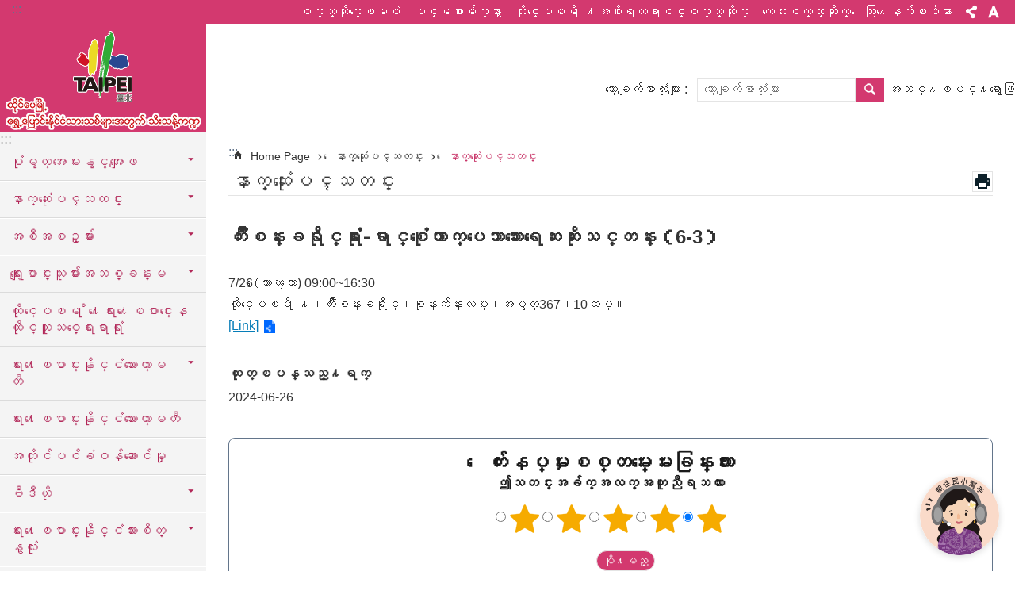

--- FILE ---
content_type: text/html; charset=utf-8
request_url: https://nitm.taipei/News_Content.aspx?n=D4895975201A22A7&sms=AC103F525550DCED&s=FE43737F5C7EF1BF
body_size: 31646
content:

<!DOCTYPE html>

<html id="FormHtml" xmlns="http://www.w3.org/1999/xhtml" lang="my">
<head id="Head1"><script  src='https://maps.googleapis.com/maps/api/js?key=AIzaSyDh8OOuzmun9cnM6H8-FZjx6qlgqAeiPOo&callback=initMap'></script>
<script> var CCMS_IS_TGOS= false;</script>
<script  src='//nitm.taipei/Scripts/jquery.min.js'></script>
<script  src='//nitm.taipei/Scripts/jquery.powertip.min.js'></script>
<link rel='stylesheet' type='text/css'  href='//nitm.taipei/Scripts/jquery.powertip-dark.min.css'> 
<script  src='//nitm.taipei/Scripts/jquery.cookie.js'></script>
<script  src='//nitm.taipei/Scripts/jUtil.js'></script>
<script  src='//nitm.taipei/Scripts/jGMap.js'></script>
<script  src='//nitm.taipei/Scripts/fancybox/jquery.fancybox.js'></script>
<link rel='stylesheet' type='text/css'  href='//nitm.taipei/Scripts/fancybox/jquery.fancybox.css'> 
<script src='//nitm.taipei/Scripts/hamalightGallery/hamalightGallery.js'></script>
<link rel='stylesheet' type='text/css'  href='//nitm.taipei/Scripts/hamalightGallery/css/hamalightGallery.css'> 
<script   src='//nitm.taipei/Scripts/jquery.mousewheel.min.js'></script> 
<script   src='//nitm.taipei/Scripts/jquery.touchwipe.min.js'></script> 
<script  src='//nitm.taipei/Scripts/Chart/chart.js'></script> 
<script  src='//nitm.taipei/Scripts/Chart/chartjs-plugin-datalabels.js'></script> 
<script  src='//nitm.taipei/Scripts/Chart/chartjs-chart-treemap.min.js'></script> 
<script  src='//nitm.taipei/Scripts/chart.js'></script> 
<script   src='//nitm.taipei/js/airdatepicker/datepicker.min.js'></script> 
<script   src='//nitm.taipei/js/airdatepicker/datepicker.zh-tw.js'></script> 
<script   src='//nitm.taipei/js/airdatepicker/datepicker.en.js'></script> 
<link rel='stylesheet' type='text/css'  href='//nitm.taipei/js/airdatepicker/datepicker.min.css'> 
<script   src='//nitm.taipei/Scripts/Extern.js'></script> 
<script   src='//nitm.taipei/Scripts/lazyload.js'></script> 
<script>var CCMS_WWWURL='https://nitm.taipei';var CCMS_LanguageSN=9;var CCMS_SitesSN_Encryption='B7C204243029BC59';</script><link href="images/favicon.ico" rel="icon" type="image/x-icon"><meta name="robots" content="noarchive" /><meta http-equiv="X-UA-Compatible" content="IE=edge" /><meta name="viewport" content="width=device-width, initial-scale=1" /><meta http-equiv="Content-Type" content="text/html; charset=utf-8" />
<meta name="DC.Title" content="臺北市新移民專區網站緬甸文版" />
<meta name="DC.Subject" content="臺北市新移民專區網站緬甸文版" />
<meta name="DC.Creator" content="系統管理員" />
<meta name="DC.Publisher" content="臺北市政府" />
<meta name="DC.Date" content="2024-06-27" />
<meta name="DC.Type" content="" />
<meta name="DC.Identifier" content="" />
<meta name="DC.Description" content="" />
<meta name="DC.Contributor" content="" />
<meta name="DC.Format" content="" />
<meta name="DC.Relation" content="" />
<meta name="DC.Source" content="" />
<meta name="DC.Language" content="" />
<meta name="DC.Coverage.t.min" content="2023-06-27" />
<meta name="DC.Coverage.t.max" content="2025-06-27" />
<meta name="DC.Rights" content="" />
<meta name="Category.Theme" content="" />
<meta name="Category.Cake" content="" />
<meta name="Category.Service" content="" />
<meta name="DC.Keywords" content="緬甸文" />
<title>
	ထုိင္ေပၿမိ ု႔ေရႊ႔ေၿပာင္းနိုင္ငံသားသစ္သီးသန္႔က႑ၿမန္မာဘာသာ-ေနာက္ဆံုးေပၚသတင္း-က်ံဳးစန္းခရိုင္ရံုး-ေရာင္စံုေတာက္ပေသာသားေရေဆးဆိုးသင္တန္း（6-3）
</title><link id="likCssGlobal" href="/css/global.css" rel="stylesheet" type="text/css" /><link id="likCssPage" href="/css/page.css" rel="stylesheet" type="text/css" /><link id="likPrint" href="/css/print.css" rel="stylesheet" type="text/css" media="print" /><link id="lnkCssSysDetail" href="/css/sys_detail.css" rel="stylesheet" type="text/css" />
<style>
    /*!
 * froala_editor v3.2.5-1 (https://www.froala.com/wysiwyg-editor)
 * License https://froala.com/wysiwyg-editor/terms/
 * Copyright 2014-2021 Froala Labs
 */
.fr-clearfix::after {clear: both;display: block;content: "";height: 0;}.fr-hide-by-clipping {position: absolute;width: 1px;height: 1px;padding: 0;margin: -1px;overflow: hidden;clip: rect(0, 0, 0, 0);border: 0;}.page-content .fr-img-caption.fr-rounded img, .page-content img.fr-rounded {border-radius: 10px;-moz-border-radius: 10px;-webkit-border-radius: 10px;-moz-background-clip: padding;-webkit-background-clip: padding-box;background-clip: padding-box;}.page-content .fr-img-caption.fr-shadow img, .page-content img.fr-shadow {-webkit-box-shadow: 10px 10px 5px 0 #ccc;-moz-box-shadow: 10px 10px 5px 0 #ccc;box-shadow: 10px 10px 5px 0 #ccc;}.page-content .fr-img-caption.fr-bordered img, .page-content img.fr-bordered {border: solid 5px #ccc;}.page-content img.fr-bordered {-webkit-box-sizing: content-box;-moz-box-sizing: content-box;box-sizing: content-box;}.page-content .fr-img-caption.fr-bordered img {-webkit-box-sizing: border-box;-moz-box-sizing: border-box;box-sizing: border-box;}.page-content {word-wrap: break-word;}.page-content span[style~="color:"] a {color: inherit;}.page-content strong {font-weight: 700;}.page-content hr {clear: both;user-select: none;-o-user-select: none;-moz-user-select: none;-khtml-user-select: none;-webkit-user-select: none;-ms-user-select: none;break-after: always;page-break-after: always;}.page-content .fr-file {position: relative;}.page-content .fr-file::after {position: relative;content: "\1F4CE";font-weight: 400;}.page-content pre {white-space: pre-wrap;word-wrap: break-word;overflow: visible;}.page-content[dir="rtl"] blockquote {border-left: none;border-right: solid 2px #5e35b1;margin-right: 0;padding-right: 5px;padding-left: 0;}.page-content[dir="rtl"] blockquote blockquote {border-color: #00bcd4;}.page-content[dir="rtl"] blockquote blockquote blockquote {border-color: #43a047;}.page-content blockquote {border-left: solid 2px #5e35b1;margin-left: 0;padding-left: 5px;color: #5e35b1;}.page-content blockquote blockquote {border-color: #00bcd4;color: #00bcd4;}.page-content blockquote blockquote blockquote {border-color: #43a047;color: #43a047;}.page-content span.fr-emoticon {font-weight: 400;font-family: "Apple Color Emoji", "Segoe UI Emoji", NotoColorEmoji, "Segoe UI Symbol", "Android Emoji", EmojiSymbols;display: inline;line-height: 0;}.page-content span.fr-emoticon.fr-emoticon-img {background-repeat: no-repeat !important;font-size: inherit;height: 1em;width: 1em;min-height: 20px;min-width: 20px;display: inline-block;margin: -0.1em 0.1em 0.1em;line-height: 1;vertical-align: middle;}.page-content .fr-text-gray {color: #aaa !important;}.page-content .fr-text-bordered {border-top: solid 1px #222;border-bottom: solid 1px #222;padding: 10px 0;}.page-content .fr-text-spaced {letter-spacing: 1px;}.page-content .fr-text-uppercase {text-transform: uppercase;}.page-content .fr-class-highlighted {background-color: #ff0;}.page-content .fr-class-code {border-color: #ccc;border-radius: 2px;-moz-border-radius: 2px;-webkit-border-radius: 2px;-moz-background-clip: padding;-webkit-background-clip: padding-box;background-clip: padding-box;background: #f5f5f5;padding: 10px;font-family: "Courier New", Courier, monospace;}.page-content .fr-class-transparency {opacity: 0.5;}.page-content img {position: relative;max-width: 100%;}.page-content img.fr-dib {margin: 5px auto;display: block;float: none;vertical-align: top;}.page-content img.fr-dib.fr-fil {margin-left: 0;text-align: left;}.page-content img.fr-dib.fr-fir {margin-right: 0;text-align: right;}.page-content img.fr-dii {display: inline-block;float: none;vertical-align: bottom;margin-left: 5px;margin-right: 5px;max-width: calc(100% - (2 * 5px));}.page-content img.fr-dii.fr-fil {float: left;margin: 5px 5px 5px 0;max-width: calc(100% - 5px);}.page-content img.fr-dii.fr-fir {float: right;margin: 5px 0 5px 5px;max-width: calc(100% - 5px);}.page-content span.fr-img-caption {position: relative;max-width: 100%;}.page-content span.fr-img-caption.fr-dib {margin: 5px auto;display: block;float: none;vertical-align: top;}.page-content span.fr-img-caption.fr-dib.fr-fil {margin-left: 0;text-align: left;}.page-content span.fr-img-caption.fr-dib.fr-fir {margin-right: 0;text-align: right;}.page-content span.fr-img-caption.fr-dii {display: inline-block;float: none;vertical-align: bottom;margin-left: 5px;margin-right: 5px;max-width: calc(100% - (2 * 5px));}.page-content span.fr-img-caption.fr-dii.fr-fil {float: left;margin: 5px 5px 5px 0;max-width: calc(100% - 5px);}.page-content span.fr-img-caption.fr-dii.fr-fir {float: right;margin: 5px 0 5px 5px;max-width: calc(100% - 5px);}.page-content .fr-video {text-align: center;position: relative;}.page-content .fr-video.fr-rv {padding-bottom: 56.25%;padding-top: 30px;height: 0;overflow: hidden;}.page-content .fr-video.fr-rv embed, .page-content .fr-video.fr-rv object, .page-content .fr-video.fr-rv > iframe {position: absolute !important;top: 0;left: 0;width: 100%;height: 100%;}.page-content .fr-video > * {-webkit-box-sizing: content-box;-moz-box-sizing: content-box;box-sizing: content-box;max-width: 100%;border: none;}.page-content .fr-video.fr-dvb {display: block;clear: both;}.page-content .fr-video.fr-dvb.fr-fvl {text-align: left;}.page-content .fr-video.fr-dvb.fr-fvr {text-align: right;}.page-content .fr-video.fr-dvi {display: inline-block;}.page-content .fr-video.fr-dvi.fr-fvl {float: left;}.page-content .fr-video.fr-dvi.fr-fvr {float: right;}.page-content a.fr-strong {font-weight: 700;}.page-content a.fr-green {color: green;}.page-content .fr-img-caption {text-align: center;}.page-content .fr-img-caption .fr-img-wrap {padding: 0;margin: auto;text-align: center;width: 100%;}.page-content .fr-img-caption .fr-img-wrap a {display: block;}.page-content .fr-img-caption .fr-img-wrap img {display: block;margin: auto;width: 100%;}.page-content .fr-img-caption .fr-img-wrap > span {margin: auto;display: block;padding: 5px 5px 10px;font-size: 0.875rem;font-weight: initial;-webkit-box-sizing: border-box;-moz-box-sizing: border-box;box-sizing: border-box;-webkit-opacity: 0.9;-moz-opacity: 0.9;opacity: 0.9;width: 100%;text-align: center;}.page-content button.fr-rounded, .page-content input.fr-rounded, .page-content textarea.fr-rounded {border-radius: 10px;-moz-border-radius: 10px;-webkit-border-radius: 10px;-moz-background-clip: padding;-webkit-background-clip: padding-box;background-clip: padding-box;}.page-content button.fr-large, .page-content input.fr-large, .page-content textarea.fr-large {font-size: 1.5rem;}a.page-content.fr-strong {font-weight: 700;}a.page-content.fr-green {color: green;}img.page-content {position: relative;max-width: 100%;}img.page-content.fr-dib {margin: 5px auto;display: block;float: none;vertical-align: top;}img.page-content.fr-dib.fr-fil {margin-left: 0;text-align: left;}img.page-content.fr-dib.fr-fir {margin-right: 0;text-align: right;}img.page-content.fr-dii {display: inline-block;float: none;vertical-align: bottom;margin-left: 5px;margin-right: 5px;max-width: calc(100% - (2 * 5px));}img.page-content.fr-dii.fr-fil {float: left;margin: 5px 5px 5px 0;max-width: calc(100% - 5px);}img.page-content.fr-dii.fr-fir {float: right;margin: 5px 0 5px 5px;max-width: calc(100% - 5px);}span.fr-img-caption.page-content {position: relative;max-width: 100%;}span.fr-img-caption.page-content.fr-dib {margin: 5px auto;display: block;float: none;vertical-align: top;}span.fr-img-caption.page-content.fr-dib.fr-fil {margin-left: 0;text-align: left;}span.fr-img-caption.page-content.fr-dib.fr-fir {margin-right: 0;text-align: right;}span.fr-img-caption.page-content.fr-dii {display: inline-block;float: none;vertical-align: bottom;margin-left: 5px;margin-right: 5px;max-width: calc(100% - (2 * 5px));}span.fr-img-caption.page-content.fr-dii.fr-fil {float: left;margin: 5px 5px 5px 0;max-width: calc(100% - 5px);}span.fr-img-caption.page-content.fr-dii.fr-fir {float: right;margin: 5px 0 5px 5px;max-width: calc(100% - 5px);}span.fr-emoticon {font-weight: normal;font-family: "Apple Color Emoji", "Segoe UI Emoji", "NotoColorEmoji", "Segoe UI Symbol", "Android Emoji", "EmojiSymbols";display: inline;line-height: 0 }span.fr-emoticon.fr-emoticon-img {background-repeat: no-repeat !important;font-size: inherit;height: 1em;width: 1em;min-height: 20px;min-width: 20px;display: inline-block;margin: -.1em .1em .1em;line-height: 1;vertical-align: text-bottom }</style>
         
<!-- Google tag (gtag.js) -->
<script async src="https://www.googletagmanager.com/gtag/js?id=G-WMBBWNPT3G"></script>
<script>
  window.dataLayer = window.dataLayer || [];
  function gtag(){dataLayer.push(arguments);}
  gtag('js', new Date());

  gtag('config', 'G-WMBBWNPT3G');
</script><meta property="og:title" content="က်ံဳးစန္းခရိုင္ရံုး-ေရာင္စံုေတာက္ပေသာသားေရေဆးဆိုးသင္တန္း（6-3）" />
<meta property="og:type" content="article" />
<meta property="og:url" content="https://nitm.taipei/News_Content.aspx?n=D4895975201A22A7&sms=AC103F525550DCED&s=FE43737F5C7EF1BF" />
<meta property="og:site_name" content="ထုိင္ေပၿမိ ု႔ေရႊ႔ေၿပာင္းနိုင္ငံသားသစ္သီးသန္႔က႑ၿမန္မာဘာသာ" />
<meta property="og:image" content="https://www-ws.gov.taipei/001/Upload/FBsharelogo.jpg" />
</head>
<body id="Formbody" data-js="false"><div class="for_accessibility">
    <style type="text/css">
        .for_accessibility a {
            position: absolute;
            top: 10px;
            left: 10px;
            z-index: 99;
            width: 1px;
            height: 1px;
            white-space: nowrap;
            overflow: hidden;
            color: #000;
        }
            .for_accessibility a:focus {
                width: auto;
                height: auto;
                padding: 6px;
                background-color: #fff;
            }
        .for_accessibility div {
            position: absolute;
            width: 2px;
            height: 2px;
            background-color: transparent;
            opacity: .1
        }
            .for_accessibility h1, .for_accessibility h2 {
                font-size: 0;
                margin: 0;
            }
    </style>
    <a href="#Accesskey_C" class="" title="အဓိကအကြောင်းအရာပိတ်ပင်မှုကိုကျော်လိုက်ပါ">အဓိကအကြောင်းအရာပိတ်ပင်မှုကိုကျော်လိုက်ပါ</a>    <div>
    </div>
    <script>
        var $a = $('.for_accessibility a');
        $a.on('click', function (evt) {
            var $href = $($(this).attr('href')),
                $target = $href.find('a').eq(0).get(0);
            setTimeout(function () { try { $target.focus(); } catch (e) { } }, 0);
        });
    </script>
</div>
<script> document.body.setAttribute("data-js", "true");</script>
   
      
    <form method="post" action="./News_Content.aspx?n=D4895975201A22A7&amp;sms=AC103F525550DCED&amp;s=FE43737F5C7EF1BF&amp;Create=1" id="form1">
<div class="aspNetHidden">
<input type="hidden" name="__VIEWSTATE" id="__VIEWSTATE" value="IvhbgzRmui+LfPsOqWZyoYBGiHIRw6+bUQCmoT/ZisMIKXnKIU+kUB6yBSVLuqCxSLfz9FQxeJMnexhnKB2bcxGcCehLAixwhTe8lVSdAqvxY3MEkrUZwOd6i2pydbNbvM+b9Zg2aZabAOg3qm2W63zV0PX4+L25lyI+0WZTX0ETqaRO/4hsAWP0JtHXmXsipZh/KnAvYGlkddiBJJAWxH/fJGKA5cCXtcqg08p92IjKKixUc+SorHvwLOV0HtyUJW8W0Et+6SCh3FsFh9NoW0PcS7oX3UjKZYkne3RHsZxDJ0fdNTuDvmDhlabocSA/ZJDSpjJzkylaQb+w9kpjOq5E125KITZBi7bGBoUptSJcIs5khzFxW19C6l5g8+ATtyjm6OnVoU+INuVDLZ19DmgPDtblp/IrWur9lRaHImGeGUrjEelLvk+RVR7gQ2jRk9jMArrHF8uw80ac10FI+y7orB32htdv0zdFOHsnem5xul/L7xiHWdYsNteT1d4MrXwzXq5Rgij8Ry0nS9DagqQ8LExuT/IP9TmMa71yYCelKkMZfC60yJc8kKfIRrxf7C6vwV06PkmjDC6EgQz3bM0ZQZFH0Lg/BKwZ/CABSaTSldPKcLZV+fkxd2Nfi74SVbw+myEsBcM9y4XaBzcggNzcr29u4Bprrps8QXgkzRxyuNy+E4TMC3epfvY5dAsGCyD+m+T3RWhgYqCzTp7RWjVtfT6RWrWmx+0ryRdpXZpuUY6DVeIkctao6XUpLddqU0xztcF7rWTHV2659jgjDGv+mifHLq/NsksKpiJYeClbIkMBN83WbFaB9+/ZOtJ9C8qIADALwSL2K8JikxXQ9scwoLpRMGEdJ6Wg7Zb1G+cOuqSbtAkWUgqi087QILilxaoihIDlx0IxznS0cweyp/KpuutJRlVu752rE3D8+fRddC11VtkfF9wvLS2LdbSTZVsI5+gxy272clixtnf+KPkyMEC4ZhOcI5ZhlCI3uMx9f69rYnvGehGvp1Mu/UzGsC7T0um/CRGVHK09z7pxuwxYtDwFfSGQOeU7YsLJ4Nu7LxQjpdjy2vCQ/6oN8Nd3TnQLGqptDyo0xSAf/QEBEk235ibSEAT2ufklPB7D7pSOkx9MkLCuxeaDSAummqOdkywNXie8REyuYDL7Vh9E0y42+0VAU2ZVyhLV67c6wM8ufstvEaFzi21Ls/y3KD/kRWWgJ5cLJnnVca/nxQAJjNAiTmPeYS5IIUUQbBMt5HNFrQlbe8RZTAkvtWcAv5IPPW0aSp768dG/W1+BkDGLINYAIqOCVNxfstlKZcoq+EoNfxYVW+MRo37sZ+CuHGRkVxdgPDHzazZ/sOblkFNNrDFrPiOjbMt7IrlJp65ERoIU0YxZ27tMI0PMEcRxG1Kmnye7yc9ZeSsAHB3+tzsAWK5V/VdymSIKzQJpeW8s3spPV7aOpnKojP+LMg5uFYyKpMp+pXirtTUvrcyJfeZzMRkmtqw8/a2/mWfQpXCnrVUSnT4SwB96reVfsNPq3kxKL3/P4JdnFIYdgi/BvIAcUZmJuBt5t8DnZuuoXehw7OEa68/C57Ik5BkKPpWwnOie9nYrrdS5fk9rdTjvjB9cgdoyyt/kMhk2caTBEYLa56OQYBX9a5SFiDw3zmDzdLmxF+PPXdN0T69UCXV0H6Xde/jmfYseUglWVwVXrTwzMEyu8xwVd+g2RQbg4T4NFZzOXOAvxeuyTnMQPT3DaqQUIO+Ux1f+/Y+q5E9+JhIOFBM=" />
</div>
</form>
        <!--主選單 結束-->
        <!--標題-->

        <div class="title">
            
        </div>
                
        
        
        
        
     <div class="group sys-root" data-func="{&#39;datePicker&#39;:{&#39;language&#39;:&#39;en&#39;}}" data-nojs="သင္၏ Browser သည္ JavaScript ကိုမပံ႔ပိုးပါကကိစၥမရိွပါ၊ အေၾကာင္းအရာ ေဖာ္ၿပခ်က္ အေပၚသက္ေရာက္မႈမရိွပါ။သင္နွင္႔ကိုက္ညီသည္႔ေဖာင္႔အရြယ္အစားကိုေရြးခ်ယ္ရန္လို အပ္ပါက Ctrl + (+)ခ်ဲ႔ရန္၊ (-)ခ်ံဳ႔ရန္အတြက္ ကီးဘုတ္ကိုသံုးနိုင္သည္။ယခင္စာမ်က္နွာ သုိ႔ၿပန္သြားရန္လိုအပ္ပါက Browser မွေပးထားေသာ Alt +left arrow key (←) ကိုသံုးနိုင္သည္။သင္ပံုနွိပ္ထုတ္လိုပါက Browser မွေပးထားေသာပံုနွိပ္လုပ္ငန္းကိုသံုးရန္ ကီးဘုတ္ Ctrl + p ကိုသံုးနိုင္သည္။" data-type="3" data-child="3"><div class="in"><div class="ct"><div class="in"> <div class="group base-mobile" data-func="{&#39;toggleBtn&#39;:{&#39;addHd&#39;:true}, &#39;forNCC&#39;:{}}" data-index="1" data-type="3"><div class="in"><div class="ct"><div class="in"> <div class="area-form search" data-index="1" data-type="0" data-child="1"><div class="in"><div class="ct"><div class="in"><div class="fieldset">
  <span class="search"><label for="tbx_e93e2fa0fafe479082001221552383ca" style="font-size: 0em;"><span>ရွာေဖြ</span></label><input id="tbx_e93e2fa0fafe479082001221552383ca" data-search="btn_e93e2fa0fafe479082001221552383ca" type="search" autocomplete="off" placeholder="သော့ချက်စာလုံးများ" title="သော့ချက်စာလုံးများ"></span>
  <span class="submit"><a href="#" class='CCMS_SearchBtn' data-search="btn_e93e2fa0fafe479082001221552383ca" title="ရွာေဖြ" >ရွာေဖြ</a></span>
</div>
<div class="list">
  <ul data-index="1" data-child="0">
  </ul>
</div>
<script >
$(function () {
    $('#tbx_e93e2fa0fafe479082001221552383ca').on("keydown", function (event) {
        if (event.which == 13) {
             doSearch($('#tbx_e93e2fa0fafe479082001221552383ca'));
            return false;
        }
    });
});
</script>
</div></div><div class="ft"><div class="in"><ul data-index="1" data-child="1">
  <li data-index="1" class="advanced"><span><a target="_blank" href="https://www.google.com.tw/advanced_search?hl=my&as_sitesearch=https://nitm.taipei" title="အဆင္႔ၿမင္႔ရွာေဖြ[အၿခားဝင္းဒိုးအသစ္တစ္ခုဖြင္႔မည္]">အဆင္႔ၿမင္႔ရွာေဖြ</a></span></li>
</ul>
</div></div></div></div> <div class="list-text share" data-index="2" data-type="0" data-child="2"><div class="in"><div class="hd"><div class="in"><div   data-index="0"  class="h4"  >		<span  ><a  href="#"   title="မွ်ေဝ" >မွ်ေဝ</a></span></div></div></div><div class="ct"><div class="in"><noscript>သင်၏ browser သည် JavaScript function ကိုမထောက်ပံ့ပါ။ အကယ်၍ webpage function ကိုပုံမှန်အသုံးမပြုပါက ကျေးဇူးပြု၍ browser ၏ JavaScript အခြေအနေကိုဖွင့်ပါ</noscript><ul data-index="1" data-child="5"><li   data-index="1"  class="facebook"  >		<span  ><a  href="javascript: void(window.open('http://www.facebook.com/share.php?u='.concat(encodeURIComponent(location.href)) ));"   title="မျှဝေပါ Facebook[အၿခားဝင္းဒိုးအသစ္တစ္ခုဖြင္႔မည္]"  target="_self" >မျှဝေပါ Facebook[အၿခားဝင္းဒိုးအသစ္တစ္ခုဖြင္႔မည္]</a></span></li><li   data-index="2"  class="plurk"  >		<span  ><a  href="javascript: void(window.open('http://www.plurk.com/?qualifier=shares&status='.concat(encodeURIComponent(location.href)) ));"   title="မျှဝေပါ Plurk[အၿခားဝင္းဒိုးအသစ္တစ္ခုဖြင္႔မည္]"  target="_self" >မျှဝေပါ Plurk[အၿခားဝင္းဒိုးအသစ္တစ္ခုဖြင္႔မည္]</a></span></li><li   data-index="3"  class="twitter"  >		<span  ><a  href="javascript: void(window.open('http://twitter.com/home/?status='.concat(encodeURIComponent(document.title)) .concat(' ') .concat(encodeURIComponent(location.href))));"   title="မျှဝေပါ twitter[အၿခားဝင္းဒိုးအသစ္တစ္ခုဖြင္႔မည္]"  target="_self" >မျှဝေပါ twitter[အၿခားဝင္းဒိုးအသစ္တစ္ခုဖြင္႔မည္]</a></span></li><li   data-index="4"  class="line"  >		<span  ><a  href="javascript: void(window.open('http://line.naver.jp/R/msg/text/?'.concat(encodeURIComponent(location.href)) ));"   title="မျှဝေပါ line[အၿခားဝင္းဒိုးအသစ္တစ္ခုဖြင္႔မည္]"  target="_self" >မျှဝေပါ line[အၿခားဝင္းဒိုးအသစ္တစ္ခုဖြင္႔မည္]</a></span></li><li   data-index="5"  class="email"  >		<span  ><a  href="javascript:  void(window.open('mailto:?subject=' + encodeURIComponent(document.title) + '&amp;body=' +  encodeURIComponent(document.URL)));"   title="မျှဝေပါ email[အၿခားဝင္းဒိုးအသစ္တစ္ခုဖြင္႔မည္]"  target="_self" >မျှဝေပါ email[အၿခားဝင္းဒိုးအသစ္တစ္ခုဖြင္႔မည္]</a></span></li></ul>
</div></div></div></div> <div class="group-list nav" data-func="{&#39;majorNavMobile&#39;:{}}" data-index="3" data-type="4" data-child="14"><div class="in"><div class="ct"><div class="in"><ul data-index="1" data-child="14"><li data-index="1"> <div class="group nav" data-index="1" data-type="3" data-child="1"><div class="in"><div class="hd"><div class="in"><div   data-index="0"  class="h3"  >		<span  ><a  href="Content_List.aspx?n=CB9E858B09AFE9FA"      title="ပံုမွတ္အေမးနွင့္အေျဖ" >ပံုမွတ္အေမးနွင့္အေျဖ</a></span></div></div></div><div class="ct"><div class="in"> <div class="list-text nav" data-index="1" data-type="0" data-child="1"><div class="in"><div class="ct"><div class="in"><ul data-index="1" data-child="10"><li   data-index="1"  >		<span  ><a  href="News.aspx?n=B4EC4190A398EBD6&sms=7F66D61BA0FC5087"      title="က်န္းမာေရးေထာက္ပံ့မႈသတင္းနွင့္အကို်းေဆာင္မႈ" >က်န္းမာေရးေထာက္ပံ့မႈသတင္းနွင့္အကို်းေဆာင္မႈ</a></span></li><li   data-index="2"  >		<span  ><a  href="News.aspx?n=288FCC77E06E3B38&sms=93F443694A3D0584"      title="သက္သာေခ်ာင္ခိ်ေရး" >သက္သာေခ်ာင္ခိ်ေရး</a></span></li><li   data-index="3"  >		<span  ><a  href="News.aspx?n=586824D27FDC95A7&sms=7F66D61BA0FC5087"      title="အလုပ္အကိုင္က႑" >အလုပ္အကိုင္က႑</a></span></li><li   data-index="4"  >		<span  ><a  href="News.aspx?n=46E079BC1B411BDD&sms=7F66D61BA0FC5087"      title="သန္းေခါင္စာရင္း ဥပေဒ နွင့္ မွတ္ပံုတင္ က႑" >သန္းေခါင္စာရင္း ဥပေဒ နွင့္ မွတ္ပံုတင္ က႑</a></span></li><li   data-index="5"  >		<span  ><a  href="News.aspx?n=2124E48B8B507F39&sms=D9A31CD7D703D0F4"      title="နိုင္ငံသားက႑" >နိုင္ငံသားက႑</a></span></li><li   data-index="6"  >		<span  ><a  href="News.aspx?n=883C30E05AD44262&sms=7F66D61BA0FC5087"      title="ခရီးသြား က႑" >ခရီးသြား က႑</a></span></li><li   data-index="7"  >		<span  ><a  href="News.aspx?n=08CA1158B9AADCB0&sms=04529A705857BA08"      title="သဘာဝေဘးအႏၱရာယ္ကာကြယ္ေရး" >သဘာဝေဘးအႏၱရာယ္ကာကြယ္ေရး</a></span></li><li   data-index="8"  >		<span  ><a  href="News.aspx?n=A15EA68122DAD915&sms=20E9916816032B78"      title="သင္ယူေလ႔လာမႈက႑" >သင္ယူေလ႔လာမႈက႑</a></span></li><li   data-index="9"  >		<span  ><a  href="News.aspx?n=70D453D12128E0C0&sms=933687AF7CEA0D77"      title="ရဲနွင္႔လံုၿခံ ုေရးက႑ " >ရဲနွင္႔လံုၿခံ ုေရးက႑ </a></span></li><li   data-index="10"  >		<span  ><a  href="News.aspx?n=896AD7EF3E87D321&sms=F28B775DFA6D1A44"      title="ေနထိုင္မႈဘဝက႑" >ေနထိုင္မႈဘဝက႑</a></span></li></ul>
</div></div></div></div></div></div></div></div></li><li data-index="2"> <div class="group nav" data-index="2" data-type="3" data-child="1"><div class="in"><div class="hd"><div class="in"><div   data-index="0"  class="h3"  >		<span  ><a  href="Content_List.aspx?n=E7A2A1C14549A24B"      title="ေနာက္ဆံုးေပၚသတင္း" >ေနာက္ဆံုးေပၚသတင္း</a></span></div></div></div><div class="ct"><div class="in"> <div class="list-text nav" data-index="1" data-type="0" data-child="1"><div class="in"><div class="ct"><div class="in"><ul data-index="1" data-child="3"><li   data-index="1"  >		<span  ><a  href="News.aspx?n=D4895975201A22A7&sms=AC103F525550DCED"      title="ေနာက္ဆံုးေပၚသတင္း" >ေနာက္ဆံုးေပၚသတင္း</a></span></li><li   data-index="2"  >		<span  ><a  href="News.aspx?n=919502A395B67BD0&sms=5AD7852684F00EEC"      title="အသံုး၀င္ေသာသတင္းအခ်က္အလက" >အသံုး၀င္ေသာသတင္းအခ်က္အလက</a></span></li><li   data-index="3"  >		<span  ><a  href="cp.aspx?n=5335584772CEFDAB"      title="နိုင္ငံတကာသတင္း" >နိုင္ငံတကာသတင္း</a></span></li></ul>
</div></div></div></div></div></div></div></div></li><li data-index="3"> <div class="group nav" data-index="3" data-type="3" data-child="1"><div class="in"><div class="hd"><div class="in"><div   data-index="0"  class="h3"  >		<span  ><a  href="Content_List.aspx?n=7970C2ECE5827609"      title="အစီအစဥ္မ်ား" >အစီအစဥ္မ်ား</a></span></div></div></div><div class="ct"><div class="in"> <div class="list-text nav" data-index="1" data-type="0" data-child="1"><div class="in"><div class="ct"><div class="in"><ul data-index="1" data-child="18"><li   data-index="1"  >		<span  ><a  href="Content_List.aspx?n=82DFDA0565A3E8EF"      title="ထိုင္ေပၿမိ ု႔ေနထိုင္သူသစ္မ်ားမီးပံုခရိုင္ရိွ2023ထိုင္ဝမ္မီးပံုုးပြဲေတာ္" >ထိုင္ေပၿမိ ု႔ေနထိုင္သူသစ္မ်ားမီးပံုခရိုင္ရိွ2023ထိုင္ဝမ္မီးပံုုးပြဲေတာ္</a></span></li><li   data-index="2"  >		<span  ><a  href="Content_List.aspx?n=D2860A8B5F98499C"      title="ထိုင္ဝမ္၏ဘုရားေက်ာင္းလႈပ္ရွားမႈမ်ားကိုေလ႔လာပါ" >ထိုင္ဝမ္၏ဘုရားေက်ာင္းလႈပ္ရွားမႈမ်ားကိုေလ႔လာပါ</a></span></li><li   data-index="3"  >		<span  ><a  href="Content_List.aspx?n=8E8F8E4E25A2776A"      title="ထိုင္ေပၿမိ ု႔နိုင္ငံသားသစ္အစားအစာေၿမပံု" >ထိုင္ေပၿမိ ု႔နိုင္ငံသားသစ္အစားအစာေၿမပံု</a></span></li><li   data-index="4"  >		<span  ><a  href="Content_List.aspx?n=AAF80766A16C4B2B"      title="နိုင္ငံသားသစ္ အနုပညာအဖြဲ႔" >နိုင္ငံသားသစ္ အနုပညာအဖြဲ႔</a></span></li><li   data-index="5"  >		<span  ><a  href="cp.aspx?n=425BC28E47DBACCA"      title="ျမို့အျခအေနမိတ္ဆက္ျခင္း" >ျမို့အျခအေနမိတ္ဆက္ျခင္း</a></span></li><li   data-index="6"  >		<span  ><a  href="Content_List.aspx?n=EB937F83CC7F2E25"      title="စားဝတ္ေနေရး" >စားဝတ္ေနေရး</a></span></li><li   data-index="7"  >		<span  ><a  href="Content_List.aspx?n=8EA58B2594A23AAF"      title="အလုပ္ေရးရာ" >အလုပ္ေရးရာ</a></span></li><li   data-index="8"  >		<span  ><a  href="Content_List.aspx?n=0D33A58172689A8D"      title="သက္သာေခ်ာင္ခိ်ေရး" >သက္သာေခ်ာင္ခိ်ေရး</a></span></li><li   data-index="9"  >		<span  ><a  href="Content_List.aspx?n=1F269D930F99FA5E"      title="ပညာေရး" >ပညာေရး</a></span></li><li   data-index="10"  >		<span  ><a  href="Content_List.aspx?n=1E3E3D9ACF1FD1B6"      title="ကစားေပ်ာ္ရႊင္မႈ" >ကစားေပ်ာ္ရႊင္မႈ</a></span></li><li   data-index="11"  >		<span  ><a  href="Content_List.aspx?n=3051D8B9656607CF"      title="က်န္းမာေရးကာကြယ္" >က်န္းမာေရးကာကြယ္</a></span></li><li   data-index="12"  >		<span  ><a  href="Content_List.aspx?n=F65C3521007A9453"      title="ယဥ္ေက်းမႈမို်းစံု" >ယဥ္ေက်းမႈမို်းစံု</a></span></li><li   data-index="13"  >		<span  ><a  href="Content_List.aspx?n=A180C90F988A3232"      title="သန္းေခါင္စရင္းဥပေဒနွင့္နိုင္ငံသားမွတ္ပံုတင္" >သန္းေခါင္စရင္းဥပေဒနွင့္နိုင္ငံသားမွတ္ပံုတင္</a></span></li><li   data-index="14"  >		<span  ><a  href="Content_List.aspx?n=E014A9BFFA5C7C45"      title="နိုင္ငံသားက႑" >နိုင္ငံသားက႑</a></span></li><li   data-index="15"  >		<span  ><a  href="Content_List.aspx?n=372B9B2EFAB3EED5"      title="ေအာင္ျမင္မႈ" >ေအာင္ျမင္မႈ</a></span></li><li   data-index="16"  >		<span  ><a  href="Content_List.aspx?n=E36C354028ABC821"      title="ေရႊ႔ေၿပာင္းနိုင္ငံသား ရသံုးမွန္းေၿခေငြစာရင္းရလဒ္မ်ာ" >ေရႊ႔ေၿပာင္းနိုင္ငံသား ရသံုးမွန္းေၿခေငြစာရင္းရလဒ္မ်ာ</a></span></li><li   data-index="17"  >		<span  ><a  href="Content_List.aspx?n=6DEFB407123BB27A"      title="မြတ္စ္လင္ ေဖာ္ေရြဧရိယာ " >မြတ္စ္လင္ ေဖာ္ေရြဧရိယာ </a></span></li><li   data-index="18"  >		<span  ><a  href="Content_List.aspx?n=D8688B207402F092"      title="ဒုတိယမ်ိဳးဆက္ပညာေရးအထူးက႑" >ဒုတိယမ်ိဳးဆက္ပညာေရးအထူးက႑</a></span></li></ul>
</div></div></div></div></div></div></div></div></li><li data-index="4"> <div class="group nav" data-index="4" data-type="3" data-child="1"><div class="in"><div class="hd"><div class="in"><div   data-index="0"  class="h3"  >		<span  ><a  href="Content_List.aspx?n=EA198A7FA6151C8C"      title="ေရႊ့ေျပာင္းသူမ်ားအသစ္ခန္းမ" >ေရႊ့ေျပာင္းသူမ်ားအသစ္ခန္းမ</a></span></div></div></div><div class="ct"><div class="in"> <div class="list-text nav" data-index="1" data-type="0" data-child="1"><div class="in"><div class="ct"><div class="in"><ul data-index="1" data-child="5"><li   data-index="1"  >		<span  ><a  href="Content_List.aspx?n=49A217075D34D192"      title="ေရႊ့ေျပာင္းသူမ်ားအသစ္ခန္းမ" >ေရႊ့ေျပာင္းသူမ်ားအသစ္ခန္းမ</a></span></li><li   data-index="2"  >		<span  ><a  href="Content_List.aspx?n=366C14DEEEE3A9F6"      title="ေရႊ့ေျပာင္းသူမ်ားအသစ္အမို်းသမီးနွင့္အိမ္ေထာင္စုအကို်းေဆာင္စင္တာ" >ေရႊ့ေျပာင္းသူမ်ားအသစ္အမို်းသမီးနွင့္အိမ္ေထာင္စုအကို်းေဆာင္စင္တာ</a></span></li><li   data-index="3"  >		<span  ><a  href="News.aspx?n=5031B38A0EF75230&sms=32454643CA8EA3E3"      title="ထိုင္ေပၿမိ ု႔ ေရႊ႔ေၿပာင္းနိုင္ငံသားသစ္ လူ႔အဖြဲ႔အစည္းေစာင္႔ေရွာက္မႈဌာန" >ထိုင္ေပၿမိ ု႔ ေရႊ႔ေၿပာင္းနိုင္ငံသားသစ္ လူ႔အဖြဲ႔အစည္းေစာင္႔ေရွာက္မႈဌာန</a></span></li><li   data-index="4"  >		<span  ><a  href="News.aspx?n=EFCE7081D2208AA6&sms=EB5D825471704F7C"      title=" ယဥ္ေက်းမႈမို်းစံု သင္ျကားေရးစင္တာ" > ယဥ္ေက်းမႈမို်းစံု သင္ျကားေရးစင္တာ</a></span></li><li   data-index="5"  >		<span  ><a  href="cp.aspx?n=DCD3DC84C0F5BDC5"      title="အမ်ိုးမ်ိုးေသာဆုိက္ကိုငွားရမ္း" >အမ်ိုးမ်ိုးေသာဆုိက္ကိုငွားရမ္း</a></span></li></ul>
</div></div></div></div></div></div></div></div></li><li data-index="5"> <div class="group nav" data-index="5" data-type="3" data-child="1"><div class="in"><div class="hd"><div class="in"><div   data-index="0"  class="h3"  >		<span  ><a  href="News.aspx?n=C8C6F94A95238212&sms=CBFDB2DF122E799D"      title="ထိုင္ေပၿမ ို႔ေရႊ႔ေၿပာင္းေနထိုင္သူသစ္ေရးရာရံုး" >ထိုင္ေပၿမ ို႔ေရႊ႔ေၿပာင္းေနထိုင္သူသစ္ေရးရာရံုး</a></span></div></div></div><div class="ct"><div class="in"> <div class="list-text nav" data-index="1" data-type="0"><div class="in"><div class="ct"><div class="in"></div></div></div></div></div></div></div></div></li><li data-index="6"> <div class="group nav" data-index="6" data-type="3" data-child="1"><div class="in"><div class="hd"><div class="in"><div   data-index="0"  class="h3"  >		<span  ><a  href="Content_List.aspx?n=81A2F1A010248B48"      title=" ေရႊ႔ေၿပာင္းနုိင္ငံသားေကာ္မတီ" > ေရႊ႔ေၿပာင္းနုိင္ငံသားေကာ္မတီ</a></span></div></div></div><div class="ct"><div class="in"> <div class="list-text nav" data-index="1" data-type="0" data-child="1"><div class="in"><div class="ct"><div class="in"><ul data-index="1" data-child="1"><li   data-index="1"  >		<span  ><a  href="Content_List.aspx?n=6C6F012458580DB8"      title=" ေရႊ႔ေၿပာင္းနုိင္ငံသားေကာ္မတီ" > ေရႊ႔ေၿပာင္းနုိင္ငံသားေကာ္မတီ</a></span></li></ul>
</div></div></div></div></div></div></div></div></li><li data-index="7"> <div class="group nav" data-index="7" data-type="3" data-child="1"><div class="in"><div class="hd"><div class="in"><div   data-index="0"  class="h3"  >		<span  ><a  href="News.aspx?n=A608888B7F3E76D4&sms=9E712444C11CAFF8"      title=" ေရႊ႔ေၿပာင္းနုိင္ငံသားေကာ္မတီ" > ေရႊ႔ေၿပာင္းနုိင္ငံသားေကာ္မတီ</a></span></div></div></div><div class="ct"><div class="in"> <div class="list-text nav" data-index="1" data-type="0"><div class="in"><div class="ct"><div class="in"></div></div></div></div></div></div></div></div></li><li data-index="8"> <div class="group nav" data-index="8" data-type="3" data-child="1"><div class="in"><div class="hd"><div class="in"><div   data-index="0"  class="h3"  >		<span  ><a  href="News.aspx?n=E786ADD123DA5656&sms=6578F95EF5085B35"      title="အတိုင်ပင်ခံဝန်ဆောင်မှု" >အတိုင်ပင်ခံဝန်ဆောင်မှု</a></span></div></div></div><div class="ct"><div class="in"> <div class="list-text nav" data-index="1" data-type="0"><div class="in"><div class="ct"><div class="in"></div></div></div></div></div></div></div></div></li><li data-index="9"> <div class="group nav" data-index="9" data-type="3" data-child="1"><div class="in"><div class="hd"><div class="in"><div   data-index="0"  class="h3"  >		<span  ><a  href="Content_List.aspx?n=5160A4F6B32DC360"      title="ဗီဒီယို" >ဗီဒီယို</a></span></div></div></div><div class="ct"><div class="in"> <div class="list-text nav" data-index="1" data-type="0" data-child="1"><div class="in"><div class="ct"><div class="in"><ul data-index="1" data-child="7"><li   data-index="1"  >		<span  ><a  href="News.aspx?n=2747B2804101090F&sms=2D3F2424A96E50B6"      title="ဝါဒျဖန့္ဗီဒီယို" >ဝါဒျဖန့္ဗီဒီယို</a></span></li><li   data-index="2"  >		<span  ><a  href="News.aspx?n=59EEDE8CDFCB0817&sms=B4AB6F1AA67D6730"      title="အသံလြင့္အစီအစဥ္" >အသံလြင့္အစီအစဥ္</a></span></li><li   data-index="3"  >		<span  ><a  href="News.aspx?n=285AFD6B156C63BF&sms=A78B2C3A7C352562"      title="ေရႊ႔ေၿပာင္းနိုင္ငံသား☆ဝန္ေဆာင္မႈ" >ေရႊ႔ေၿပာင္းနိုင္ငံသား☆ဝန္ေဆာင္မႈ</a></span></li><li   data-index="4"  >		<span  ><a  href="News.aspx?n=5967C86A5EC3310D&sms=A78B2C3A7C352562"      title="ဝန္ေဆာင္မႈ ထိုင္ေပအရသာေကာင္း   ေရႊ႔ေၿပာင္းနိုင္ငံသား" >ဝန္ေဆာင္မႈ ထိုင္ေပအရသာေကာင္း   ေရႊ႔ေၿပာင္းနိုင္ငံသား</a></span></li><li   data-index="5"  >		<span  ><a  href="News.aspx?n=8F3CEE93DCA68324&sms=A78B2C3A7C352562"      title=" ေရႊ႔ေၿပာင္းနိုင္ငံသား အတူလာပါ" > ေရႊ႔ေၿပာင္းနိုင္ငံသား အတူလာပါ</a></span></li><li   data-index="6"  >		<span  ><a  href="News.aspx?n=EEBB1564788114D2&sms=F107A01D1C993043"      title="ထိုင္ေပလူေနမႈဘဝ so easy!" >ထိုင္ေပလူေနမႈဘဝ so easy!</a></span></li><li   data-index="7"  >		<span  ><a  href="News.aspx?n=538459CC2B519625&sms=897B77FC7E6B1531"      title="ထိုင္ေပအြန္လိုင္းဆက္သြယ္မႈသင္တန္း-ကၽြန္ေတာ္တို႔နွင္႔ကၽြန္းတစ္ေသာင္းရိွသည္႔ တိုင္းၿပည္အၾကားအကြာအေဝးကိုဆြဲၾကည္႔ပါ" >ထိုင္ေပအြန္လိုင္းဆက္သြယ္မႈသင္တန္း-ကၽြန္ေတာ္တို႔နွင္႔ကၽြန္းတစ္ေသာင္းရိွသည္႔ တိုင္းၿပည္အၾကားအကြာအေဝးကိုဆြဲၾကည္႔ပါ</a></span></li></ul>
</div></div></div></div></div></div></div></div></li><li data-index="10"> <div class="group nav" data-index="10" data-type="3" data-child="1"><div class="in"><div class="hd"><div class="in"><div   data-index="0"  class="h3"  >		<span  ><a  href="Content_List.aspx?n=BD60448A18AFF395"      title="ေရႊ႔ေၿပာင္းနိုင္ငံသားစိတ္နွလံုး " >ေရႊ႔ေၿပာင္းနိုင္ငံသားစိတ္နွလံုး </a></span></div></div></div><div class="ct"><div class="in"> <div class="list-text nav" data-index="1" data-type="0" data-child="1"><div class="in"><div class="ct"><div class="in"><ul data-index="1" data-child="2"><li   data-index="1"  >		<span  ><a  href="News.aspx?n=31E8593EAC3BF23B&sms=0996F8092E884EF2"      title="2021 ေရႊ႔ေၿပာင္းနိုင္ငံသားစိတ္နွလံုး " >2021 ေရႊ႔ေၿပာင္းနိုင္ငံသားစိတ္နွလံုး </a></span></li><li   data-index="2"  >		<span  ><a  href="News.aspx?n=C8CB1A012D2B3D24&sms=B793B1361B5EBE5C"      title="2020 ေရႊ႔ေၿပာင္းနိုင္ငံသားစိတ္နွလံုး " >2020 ေရႊ႔ေၿပာင္းနိုင္ငံသားစိတ္နွလံုး </a></span></li></ul>
</div></div></div></div></div></div></div></div></li><li data-index="11"> <div class="group nav" data-index="11" data-type="3" data-child="1"><div class="in"><div class="hd"><div class="in"><div   data-index="0"  class="h3"  >		<span  ><a  href="Content_List.aspx?n=D10CE889DFC9BB14"      title="စားရင္းဇယား" >စားရင္းဇယား</a></span></div></div></div><div class="ct"><div class="in"> <div class="list-text nav" data-index="1" data-type="0" data-child="1"><div class="in"><div class="ct"><div class="in"><ul data-index="1" data-child="3"><li   data-index="1"  >		<span  ><a  href="News.aspx?n=B9A2BDF01A7A062D&sms=86F8321667BC1F62"      title="စားရင္းအင္းအခ်က္အလက္မ်ား" >စားရင္းအင္းအခ်က္အလက္မ်ား</a></span></li><li   data-index="2"  >		<span  ><a  href="News.aspx?n=0342D7B6D84FA63A&sms=313DF7ACF6CD85F5"      title="စားရင္းဇယား" >စားရင္းဇယား</a></span></li><li   data-index="3"  >		<span  ><a  href="News.aspx?n=9754B722F76B0B83&sms=F0CD549D1FC9F838"      title="ဝဘ္ဆိုက္သတင္းလႊာမ်ားကိုထုတ္ေဝလိုက္ၿပီ။" >ဝဘ္ဆိုက္သတင္းလႊာမ်ားကိုထုတ္ေဝလိုက္ၿပီ။</a></span></li></ul>
</div></div></div></div></div></div></div></div></li><li data-index="12"> <div class="group nav" data-index="12" data-type="3" data-child="1"><div class="in"><div class="hd"><div class="in"><div   data-index="0"  class="h3"  >		<span  ><a  href="Content_List.aspx?n=63840B0AE0768D56"      title="သက္ဆိုင္ရူႈာျုမ်ား" >သက္ဆိုင္ရူႈာျုမ်ား</a></span></div></div></div><div class="ct"><div class="in"> <div class="list-text nav" data-index="1" data-type="0" data-child="1"><div class="in"><div class="ct"><div class="in"><ul data-index="1" data-child="1"><li   data-index="1"  >		<span  ><a  href="News.aspx?n=ED0DF4BC9A34A2C7&sms=FE479A237FDCDA26"      title="ဆက္စပ္ေသာယူနစ္" >ဆက္စပ္ေသာယူနစ္</a></span></li></ul>
</div></div></div></div></div></div></div></div></li><li data-index="13"> <div class="group nav" data-index="13" data-type="3" data-child="1"><div class="in"><div class="hd"><div class="in"><div   data-index="0"  class="h3"  >		<span  ><a  href="Content_List.aspx?n=400342F064F1C120"      title="အျကံျပုရန္" >အျကံျပုရန္</a></span></div></div></div><div class="ct"><div class="in"> <div class="list-text nav" data-index="1" data-type="0" data-child="1"><div class="in"><div class="ct"><div class="in"><ul data-index="1" data-child="2"><li   data-index="1"  >		<span  ><a  href="https://1999.gov.taipei"      title="အျကံျပုရန္" >အျကံျပုရန္</a></span></li><li   data-index="2"  >		<span  ><a  href="Questionnaire.aspx?n=67D1B46D6089807F&sms=6D4B31AE08835628"      title="စစ္တမ္းေမးခြန္းလႊာ" >စစ္တမ္းေမးခြန္းလႊာ</a></span></li></ul>
</div></div></div></div></div></div></div></div></li><li data-index="14"> <div class="group nav" data-index="14" data-type="3" data-child="1"><div class="in"><div class="hd"><div class="in"><div   data-index="0"  class="h3"  >		<span  ><a  href="News.aspx?n=723CFA45555421F6&sms=3919D1345A930060"      title="တခြားဘာသာစကားဗားရှင်း" >တခြားဘာသာစကားဗားရှင်း</a></span></div></div></div><div class="ct"><div class="in"> <div class="list-text nav" data-index="1" data-type="0"><div class="in"><div class="ct"><div class="in"></div></div></div></div></div></div></div></div></li></ul></div></div></div></div> <div class="list-text hot-key-word" data-index="4" data-type="0"><div class="in"><div class="hd"><div class="in"><div   data-index="0"  class="h4"  >		<span  ><a   title="သော့ချက်စာလုံးများ" >သော့ချက်စာလုံးများ</a></span></div></div></div><div class="ct"><div class="in"></div></div></div></div> <div class="list-text link" data-index="5" data-type="0" data-child="1"><div class="in"><div class="hd"><div class="in"><div   data-index="0"  class="h4"  >		<span  ><a   title="အပေါ်က link" >အပေါ်က link</a></span></div></div></div><div class="ct"><div class="in"><ul data-index="1" data-child="5"><li   data-index="1"  >		<span  ><a  href="SiteMap.aspx"   title="ဝက္ဘ္ဆိုက္ေၿမပံု" >ဝက္ဘ္ဆိုက္ေၿမပံု</a></span></li><li   data-index="2"  >		<span  ><a  href="Default.aspx"   title="ပင္မစာမ်က္နွာ" >ပင္မစာမ်က္နွာ</a></span></li><li   data-index="3"  >		<span  ><a  href="https://www.gov.taipei/"   title="[အၿခားဝင္းဒိုးအသစ္တစ္ခုဖြင္႔မည္]ထိုင္ေပၿမိ ု႔အစိုးရတရားဝင္ဝက္ဘ္ဆိုက္"  target="_blank" >ထိုင္ေပၿမိ ု႔အစိုးရတရားဝင္ဝက္ဘ္ဆိုက္</a></span></li><li   data-index="4"  >		<span  ><a  href="http://nitkid.taipei "   title="[အၿခားဝင္းဒိုးအသစ္တစ္ခုဖြင္႔မည္]ကေလးဝက္ဘ္ဆိုက္"  target="_blank" >ကေလးဝက္ဘ္ဆိုက္</a></span></li><li   data-index="5"  >		<span  ><a  href="Content_List.aspx?n=CB9E858B09AFE9FA"   title="ေတြ႔ေနက်ၿပႆနာ" >ေတြ႔ေနက်ၿပႆနာ</a></span></li></ul>
</div></div></div></div> <div class="list-text link" data-index="6" data-type="0"><div class="in"><div class="hd"><div class="in"><div   data-index="0"  class="h4"  >		<span  ><a   title="Footer Link" >Footer Link</a></span></div></div></div><div class="ct"><div class="in"></div></div></div></div></div></div></div></div> <div class="group base-extend" data-index="2" data-type="3" data-child="2"><div class="in"><div class="ct"><div class="in"> <div class="group default info" data-func="{&#39;hud&#39;:{}}" data-index="1" data-type="3"><div class="in"><div class="ct"><div class="in"> <div class="simple-text accesskey" data-type="0" data-child="1"><div class="in"><div class="ct"><div class="in"><span><a href="#Accesskey_U" id="Accesskey_U" accesskey="U" title="အထက္ပါမီနူးလင္႔ခ္ဧရိယာ， ဤက႑သည္ဤဝက္ဘ္ဆိုဒ္နွင္႔ဆက္စပ္ေသာအဓိကလင္႔ခ္မ်ားကိုေဖာ္ၿပထားသည္ ">:::</a></span></div></div></div></div> <div class="list-text link" data-index="1" data-type="0" data-child="1"><div class="in"><div class="hd"><div class="in"><div   data-index="0"  class="h4"  >		<span  ><a   title="အပေါ်က link" >အပေါ်က link</a></span></div></div></div><div class="ct"><div class="in"><ul data-index="1" data-child="5"><li   data-index="1"  >		<span  ><a  href="SiteMap.aspx"   title="ဝက္ဘ္ဆိုက္ေၿမပံု" >ဝက္ဘ္ဆိုက္ေၿမပံု</a></span></li><li   data-index="2"  >		<span  ><a  href="Default.aspx"   title="ပင္မစာမ်က္နွာ" >ပင္မစာမ်က္နွာ</a></span></li><li   data-index="3"  >		<span  ><a  href="https://www.gov.taipei/"   title="[အၿခားဝင္းဒိုးအသစ္တစ္ခုဖြင္႔မည္]ထိုင္ေပၿမိ ု႔အစိုးရတရားဝင္ဝက္ဘ္ဆိုက္"  target="_blank" >ထိုင္ေပၿမိ ု႔အစိုးရတရားဝင္ဝက္ဘ္ဆိုက္</a></span></li><li   data-index="4"  >		<span  ><a  href="http://nitkid.taipei "   title="[အၿခားဝင္းဒိုးအသစ္တစ္ခုဖြင္႔မည္]ကေလးဝက္ဘ္ဆိုက္"  target="_blank" >ကေလးဝက္ဘ္ဆိုက္</a></span></li><li   data-index="5"  >		<span  ><a  href="Content_List.aspx?n=CB9E858B09AFE9FA"   title="ေတြ႔ေနက်ၿပႆနာ" >ေတြ႔ေနက်ၿပႆနာ</a></span></li></ul>
</div></div></div></div> <div class="list-text share" data-func="{&#39;toggleBtn&#39;:{&#39;clickToRemove&#39;:true}}" data-index="2" data-type="0" data-child="2"><div class="in"><div class="hd"><div class="in"><div   data-index="0"  class="h4"  >		<span  ><a  href="#"   title="မွ်ေဝ" >မွ်ေဝ</a></span></div></div></div><div class="ct"><div class="in"><noscript>သင်၏ browser သည် JavaScript function ကိုမထောက်ပံ့ပါ။ အကယ်၍ webpage function ကိုပုံမှန်အသုံးမပြုပါက ကျေးဇူးပြု၍ browser ၏ JavaScript အခြေအနေကိုဖွင့်ပါ</noscript><ul data-index="1" data-child="5"><li   data-index="1"  class="facebook"  >		<span  ><a  href="javascript: void(window.open('http://www.facebook.com/share.php?u='.concat(encodeURIComponent(location.href)) ));"   title="မျှဝေပါ Facebook[အၿခားဝင္းဒိုးအသစ္တစ္ခုဖြင္႔မည္]"  target="_self" >မျှဝေပါ Facebook[အၿခားဝင္းဒိုးအသစ္တစ္ခုဖြင္႔မည္]</a></span></li><li   data-index="2"  class="plurk"  >		<span  ><a  href="javascript: void(window.open('http://www.plurk.com/?qualifier=shares&status='.concat(encodeURIComponent(location.href)) ));"   title="မျှဝေပါ Plurk[အၿခားဝင္းဒိုးအသစ္တစ္ခုဖြင္႔မည္]"  target="_self" >မျှဝေပါ Plurk[အၿခားဝင္းဒိုးအသစ္တစ္ခုဖြင္႔မည္]</a></span></li><li   data-index="3"  class="twitter"  >		<span  ><a  href="javascript: void(window.open('http://twitter.com/home/?status='.concat(encodeURIComponent(document.title)) .concat(' ') .concat(encodeURIComponent(location.href))));"   title="မျှဝေပါ twitter[အၿခားဝင္းဒိုးအသစ္တစ္ခုဖြင္႔မည္]"  target="_self" >မျှဝေပါ twitter[အၿခားဝင္းဒိုးအသစ္တစ္ခုဖြင္႔မည္]</a></span></li><li   data-index="4"  class="line"  >		<span  ><a  href="javascript: void(window.open('http://line.naver.jp/R/msg/text/?'.concat(encodeURIComponent(location.href)) ));"   title="မျှဝေပါ line[အၿခားဝင္းဒိုးအသစ္တစ္ခုဖြင္႔မည္]"  target="_self" >မျှဝေပါ line[အၿခားဝင္းဒိုးအသစ္တစ္ခုဖြင္႔မည္]</a></span></li><li   data-index="5"  class="email"  >		<span  ><a  href="javascript:  void(window.open('mailto:?subject=' + encodeURIComponent(document.title) + '&amp;body=' +  encodeURIComponent(document.URL)));"   title="မျှဝေပါ email[အၿခားဝင္းဒိုးအသစ္တစ္ခုဖြင္႔မည္]"  target="_self" >မျှဝေပါ email[အၿခားဝင္းဒိုးအသစ္တစ္ခုဖြင္႔မည္]</a></span></li></ul>
</div></div></div></div> <div class="list-text font-size" data-func="{&#39;toggleBtn&#39;:{&#39;clickToRemove&#39;:true},&#39;fontSize&#39;:{}}" data-index="3" data-type="0" data-child="1"><div class="in"><div class="hd"><div class="in"><div   data-index="0"  class="h4"  >		<span  ><a  href="#"   title="စာလုံးအရွယ်အစား" >စာလုံးအရွယ်အစား</a></span></div></div></div><div class="ct"><div class="in"><ul data-index="1" data-child="3"><li   data-index="1"  class="small"  >		<span  ><a  href="#"   role="button"  title="ေသး စာလုံးအရွယ်အစား" >ေသး</a></span></li><li   data-index="2"  class="medium"  >		<span  ><a  href="#"   role="button"  title="အလယ္အလတ္ စာလုံးအရွယ်အစား" >အလယ္အလတ္</a></span></li><li   data-index="3"  class="large"  >		<span  ><a  href="#"   role="button"  title="ၾကီး စာလုံးအရွယ်အစား" >ၾကီး</a></span></li></ul>
</div></div></div></div></div></div></div></div> <div class="group default side-tool" data-index="2" data-type="3"><div class="in"><div class="ct"><div class="in"> <div class="simple-text major-logo" data-index="1" data-type="0" data-child="1"><div class="in"><div class="ct"><div class="in"><h1><a href="Default.aspx" title="နောက်ကျော ထုိင္ေပၿမိ ု႔ေရႊ႔ေၿပာင္းနိုင္ငံသားသစ္သီးသန္႔က႑ၿမန္မာဘာသာ Home Page">ထုိင္ေပၿမိ ု႔ေရႊ႔ေၿပာင္းနိုင္ငံသားသစ္သီးသန္႔က႑ၿမန္မာဘာသာ</a></h1></div></div></div></div> <div class="simple-text accesskey" data-type="0" data-child="1"><div class="in"><div class="ct"><div class="in"><span><a href="#Accesskey_L" id="Accesskey_L" accesskey="L" title="ဘယ္ဘက္ၿခမ္းသည္လင္႔ခ္ခ်ိတ္ဆက္ရန္ဧရိယာ， ဤက႑သည္ဤဝက္ဘ္ဆိုဒ္နွင္႔ဆက္စပ္ေသာလင္႔ခ္မ်ား">:::</a></span></div></div></div></div> <div class="group-list nav" data-func="{&#39;majorNavStraight&#39;:{}}" data-index="2" data-type="4" data-child="14"><div class="in"><div class="ct"><div class="in"><ul data-index="1" data-child="14"><li data-index="1"> <div class="group nav" data-index="1" data-type="3" data-child="1"><div class="in"><div class="hd"><div class="in"><div   data-index="0"  class="h3"  >		<span  ><a  href="Content_List.aspx?n=CB9E858B09AFE9FA"      title="ပံုမွတ္အေမးနွင့္အေျဖ" >ပံုမွတ္အေမးနွင့္အေျဖ</a></span></div></div></div><div class="ct"><div class="in"> <div class="list-text nav" data-index="1" data-type="0" data-child="1"><div class="in"><div class="ct"><div class="in"><ul data-index="1" data-child="10"><li   data-index="1"  >		<span  ><a  href="News.aspx?n=B4EC4190A398EBD6&sms=7F66D61BA0FC5087"      title="က်န္းမာေရးေထာက္ပံ့မႈသတင္းနွင့္အကို်းေဆာင္မႈ" >က်န္းမာေရးေထာက္ပံ့မႈသတင္းနွင့္အကို်းေဆာင္မႈ</a></span></li><li   data-index="2"  >		<span  ><a  href="News.aspx?n=288FCC77E06E3B38&sms=93F443694A3D0584"      title="သက္သာေခ်ာင္ခိ်ေရး" >သက္သာေခ်ာင္ခိ်ေရး</a></span></li><li   data-index="3"  >		<span  ><a  href="News.aspx?n=586824D27FDC95A7&sms=7F66D61BA0FC5087"      title="အလုပ္အကိုင္က႑" >အလုပ္အကိုင္က႑</a></span></li><li   data-index="4"  >		<span  ><a  href="News.aspx?n=46E079BC1B411BDD&sms=7F66D61BA0FC5087"      title="သန္းေခါင္စာရင္း ဥပေဒ နွင့္ မွတ္ပံုတင္ က႑" >သန္းေခါင္စာရင္း ဥပေဒ နွင့္ မွတ္ပံုတင္ က႑</a></span></li><li   data-index="5"  >		<span  ><a  href="News.aspx?n=2124E48B8B507F39&sms=D9A31CD7D703D0F4"      title="နိုင္ငံသားက႑" >နိုင္ငံသားက႑</a></span></li><li   data-index="6"  >		<span  ><a  href="News.aspx?n=883C30E05AD44262&sms=7F66D61BA0FC5087"      title="ခရီးသြား က႑" >ခရီးသြား က႑</a></span></li><li   data-index="7"  >		<span  ><a  href="News.aspx?n=08CA1158B9AADCB0&sms=04529A705857BA08"      title="သဘာဝေဘးအႏၱရာယ္ကာကြယ္ေရး" >သဘာဝေဘးအႏၱရာယ္ကာကြယ္ေရး</a></span></li><li   data-index="8"  >		<span  ><a  href="News.aspx?n=A15EA68122DAD915&sms=20E9916816032B78"      title="သင္ယူေလ႔လာမႈက႑" >သင္ယူေလ႔လာမႈက႑</a></span></li><li   data-index="9"  >		<span  ><a  href="News.aspx?n=70D453D12128E0C0&sms=933687AF7CEA0D77"      title="ရဲနွင္႔လံုၿခံ ုေရးက႑ " >ရဲနွင္႔လံုၿခံ ုေရးက႑ </a></span></li><li   data-index="10"  >		<span  ><a  href="News.aspx?n=896AD7EF3E87D321&sms=F28B775DFA6D1A44"      title="ေနထိုင္မႈဘဝက႑" >ေနထိုင္မႈဘဝက႑</a></span></li></ul>
</div></div></div></div></div></div></div></div></li><li data-index="2"> <div class="group nav" data-index="2" data-type="3" data-child="1"><div class="in"><div class="hd"><div class="in"><div   data-index="0"  class="h3"  >		<span  ><a  href="Content_List.aspx?n=E7A2A1C14549A24B"      title="ေနာက္ဆံုးေပၚသတင္း" >ေနာက္ဆံုးေပၚသတင္း</a></span></div></div></div><div class="ct"><div class="in"> <div class="list-text nav" data-index="1" data-type="0" data-child="1"><div class="in"><div class="ct"><div class="in"><ul data-index="1" data-child="3"><li   data-index="1"  >		<span  ><a  href="News.aspx?n=D4895975201A22A7&sms=AC103F525550DCED"      title="ေနာက္ဆံုးေပၚသတင္း" >ေနာက္ဆံုးေပၚသတင္း</a></span></li><li   data-index="2"  >		<span  ><a  href="News.aspx?n=919502A395B67BD0&sms=5AD7852684F00EEC"      title="အသံုး၀င္ေသာသတင္းအခ်က္အလက" >အသံုး၀င္ေသာသတင္းအခ်က္အလက</a></span></li><li   data-index="3"  >		<span  ><a  href="cp.aspx?n=5335584772CEFDAB"      title="နိုင္ငံတကာသတင္း" >နိုင္ငံတကာသတင္း</a></span></li></ul>
</div></div></div></div></div></div></div></div></li><li data-index="3"> <div class="group nav" data-index="3" data-type="3" data-child="1"><div class="in"><div class="hd"><div class="in"><div   data-index="0"  class="h3"  >		<span  ><a  href="Content_List.aspx?n=7970C2ECE5827609"      title="အစီအစဥ္မ်ား" >အစီအစဥ္မ်ား</a></span></div></div></div><div class="ct"><div class="in"> <div class="list-text nav" data-index="1" data-type="0" data-child="1"><div class="in"><div class="ct"><div class="in"><ul data-index="1" data-child="18"><li   data-index="1"  >		<span  ><a  href="Content_List.aspx?n=82DFDA0565A3E8EF"      title="ထိုင္ေပၿမိ ု႔ေနထိုင္သူသစ္မ်ားမီးပံုခရိုင္ရိွ2023ထိုင္ဝမ္မီးပံုုးပြဲေတာ္" >ထိုင္ေပၿမိ ု႔ေနထိုင္သူသစ္မ်ားမီးပံုခရိုင္ရိွ2023ထိုင္ဝမ္မီးပံုုးပြဲေတာ္</a></span></li><li   data-index="2"  >		<span  ><a  href="Content_List.aspx?n=D2860A8B5F98499C"      title="ထိုင္ဝမ္၏ဘုရားေက်ာင္းလႈပ္ရွားမႈမ်ားကိုေလ႔လာပါ" >ထိုင္ဝမ္၏ဘုရားေက်ာင္းလႈပ္ရွားမႈမ်ားကိုေလ႔လာပါ</a></span></li><li   data-index="3"  >		<span  ><a  href="Content_List.aspx?n=8E8F8E4E25A2776A"      title="ထိုင္ေပၿမိ ု႔နိုင္ငံသားသစ္အစားအစာေၿမပံု" >ထိုင္ေပၿမိ ု႔နိုင္ငံသားသစ္အစားအစာေၿမပံု</a></span></li><li   data-index="4"  >		<span  ><a  href="Content_List.aspx?n=AAF80766A16C4B2B"      title="နိုင္ငံသားသစ္ အနုပညာအဖြဲ႔" >နိုင္ငံသားသစ္ အနုပညာအဖြဲ႔</a></span></li><li   data-index="5"  >		<span  ><a  href="cp.aspx?n=425BC28E47DBACCA"      title="ျမို့အျခအေနမိတ္ဆက္ျခင္း" >ျမို့အျခအေနမိတ္ဆက္ျခင္း</a></span></li><li   data-index="6"  >		<span  ><a  href="Content_List.aspx?n=EB937F83CC7F2E25"      title="စားဝတ္ေနေရး" >စားဝတ္ေနေရး</a></span></li><li   data-index="7"  >		<span  ><a  href="Content_List.aspx?n=8EA58B2594A23AAF"      title="အလုပ္ေရးရာ" >အလုပ္ေရးရာ</a></span></li><li   data-index="8"  >		<span  ><a  href="Content_List.aspx?n=0D33A58172689A8D"      title="သက္သာေခ်ာင္ခိ်ေရး" >သက္သာေခ်ာင္ခိ်ေရး</a></span></li><li   data-index="9"  >		<span  ><a  href="Content_List.aspx?n=1F269D930F99FA5E"      title="ပညာေရး" >ပညာေရး</a></span></li><li   data-index="10"  >		<span  ><a  href="Content_List.aspx?n=1E3E3D9ACF1FD1B6"      title="ကစားေပ်ာ္ရႊင္မႈ" >ကစားေပ်ာ္ရႊင္မႈ</a></span></li><li   data-index="11"  >		<span  ><a  href="Content_List.aspx?n=3051D8B9656607CF"      title="က်န္းမာေရးကာကြယ္" >က်န္းမာေရးကာကြယ္</a></span></li><li   data-index="12"  >		<span  ><a  href="Content_List.aspx?n=F65C3521007A9453"      title="ယဥ္ေက်းမႈမို်းစံု" >ယဥ္ေက်းမႈမို်းစံု</a></span></li><li   data-index="13"  >		<span  ><a  href="Content_List.aspx?n=A180C90F988A3232"      title="သန္းေခါင္စရင္းဥပေဒနွင့္နိုင္ငံသားမွတ္ပံုတင္" >သန္းေခါင္စရင္းဥပေဒနွင့္နိုင္ငံသားမွတ္ပံုတင္</a></span></li><li   data-index="14"  >		<span  ><a  href="Content_List.aspx?n=E014A9BFFA5C7C45"      title="နိုင္ငံသားက႑" >နိုင္ငံသားက႑</a></span></li><li   data-index="15"  >		<span  ><a  href="Content_List.aspx?n=372B9B2EFAB3EED5"      title="ေအာင္ျမင္မႈ" >ေအာင္ျမင္မႈ</a></span></li><li   data-index="16"  >		<span  ><a  href="Content_List.aspx?n=E36C354028ABC821"      title="ေရႊ႔ေၿပာင္းနိုင္ငံသား ရသံုးမွန္းေၿခေငြစာရင္းရလဒ္မ်ာ" >ေရႊ႔ေၿပာင္းနိုင္ငံသား ရသံုးမွန္းေၿခေငြစာရင္းရလဒ္မ်ာ</a></span></li><li   data-index="17"  >		<span  ><a  href="Content_List.aspx?n=6DEFB407123BB27A"      title="မြတ္စ္လင္ ေဖာ္ေရြဧရိယာ " >မြတ္စ္လင္ ေဖာ္ေရြဧရိယာ </a></span></li><li   data-index="18"  >		<span  ><a  href="Content_List.aspx?n=D8688B207402F092"      title="ဒုတိယမ်ိဳးဆက္ပညာေရးအထူးက႑" >ဒုတိယမ်ိဳးဆက္ပညာေရးအထူးက႑</a></span></li></ul>
</div></div></div></div></div></div></div></div></li><li data-index="4"> <div class="group nav" data-index="4" data-type="3" data-child="1"><div class="in"><div class="hd"><div class="in"><div   data-index="0"  class="h3"  >		<span  ><a  href="Content_List.aspx?n=EA198A7FA6151C8C"      title="ေရႊ့ေျပာင္းသူမ်ားအသစ္ခန္းမ" >ေရႊ့ေျပာင္းသူမ်ားအသစ္ခန္းမ</a></span></div></div></div><div class="ct"><div class="in"> <div class="list-text nav" data-index="1" data-type="0" data-child="1"><div class="in"><div class="ct"><div class="in"><ul data-index="1" data-child="5"><li   data-index="1"  >		<span  ><a  href="Content_List.aspx?n=49A217075D34D192"      title="ေရႊ့ေျပာင္းသူမ်ားအသစ္ခန္းမ" >ေရႊ့ေျပာင္းသူမ်ားအသစ္ခန္းမ</a></span></li><li   data-index="2"  >		<span  ><a  href="Content_List.aspx?n=366C14DEEEE3A9F6"      title="ေရႊ့ေျပာင္းသူမ်ားအသစ္အမို်းသမီးနွင့္အိမ္ေထာင္စုအကို်းေဆာင္စင္တာ" >ေရႊ့ေျပာင္းသူမ်ားအသစ္အမို်းသမီးနွင့္အိမ္ေထာင္စုအကို်းေဆာင္စင္တာ</a></span></li><li   data-index="3"  >		<span  ><a  href="News.aspx?n=5031B38A0EF75230&sms=32454643CA8EA3E3"      title="ထိုင္ေပၿမိ ု႔ ေရႊ႔ေၿပာင္းနိုင္ငံသားသစ္ လူ႔အဖြဲ႔အစည္းေစာင္႔ေရွာက္မႈဌာန" >ထိုင္ေပၿမိ ု႔ ေရႊ႔ေၿပာင္းနိုင္ငံသားသစ္ လူ႔အဖြဲ႔အစည္းေစာင္႔ေရွာက္မႈဌာန</a></span></li><li   data-index="4"  >		<span  ><a  href="News.aspx?n=EFCE7081D2208AA6&sms=EB5D825471704F7C"      title=" ယဥ္ေက်းမႈမို်းစံု သင္ျကားေရးစင္တာ" > ယဥ္ေက်းမႈမို်းစံု သင္ျကားေရးစင္တာ</a></span></li><li   data-index="5"  >		<span  ><a  href="cp.aspx?n=DCD3DC84C0F5BDC5"      title="အမ်ိုးမ်ိုးေသာဆုိက္ကိုငွားရမ္း" >အမ်ိုးမ်ိုးေသာဆုိက္ကိုငွားရမ္း</a></span></li></ul>
</div></div></div></div></div></div></div></div></li><li data-index="5"> <div class="group nav" data-index="5" data-type="3" data-child="1"><div class="in"><div class="hd"><div class="in"><div   data-index="0"  class="h3"  >		<span  ><a  href="News.aspx?n=C8C6F94A95238212&sms=CBFDB2DF122E799D"      title="ထိုင္ေပၿမ ို႔ေရႊ႔ေၿပာင္းေနထိုင္သူသစ္ေရးရာရံုး" >ထိုင္ေပၿမ ို႔ေရႊ႔ေၿပာင္းေနထိုင္သူသစ္ေရးရာရံုး</a></span></div></div></div><div class="ct"><div class="in"> <div class="list-text nav" data-index="1" data-type="0"><div class="in"><div class="ct"><div class="in"></div></div></div></div></div></div></div></div></li><li data-index="6"> <div class="group nav" data-index="6" data-type="3" data-child="1"><div class="in"><div class="hd"><div class="in"><div   data-index="0"  class="h3"  >		<span  ><a  href="Content_List.aspx?n=81A2F1A010248B48"      title=" ေရႊ႔ေၿပာင္းနုိင္ငံသားေကာ္မတီ" > ေရႊ႔ေၿပာင္းနုိင္ငံသားေကာ္မတီ</a></span></div></div></div><div class="ct"><div class="in"> <div class="list-text nav" data-index="1" data-type="0" data-child="1"><div class="in"><div class="ct"><div class="in"><ul data-index="1" data-child="1"><li   data-index="1"  >		<span  ><a  href="Content_List.aspx?n=6C6F012458580DB8"      title=" ေရႊ႔ေၿပာင္းနုိင္ငံသားေကာ္မတီ" > ေရႊ႔ေၿပာင္းနုိင္ငံသားေကာ္မတီ</a></span></li></ul>
</div></div></div></div></div></div></div></div></li><li data-index="7"> <div class="group nav" data-index="7" data-type="3" data-child="1"><div class="in"><div class="hd"><div class="in"><div   data-index="0"  class="h3"  >		<span  ><a  href="News.aspx?n=A608888B7F3E76D4&sms=9E712444C11CAFF8"      title=" ေရႊ႔ေၿပာင္းနုိင္ငံသားေကာ္မတီ" > ေရႊ႔ေၿပာင္းနုိင္ငံသားေကာ္မတီ</a></span></div></div></div><div class="ct"><div class="in"> <div class="list-text nav" data-index="1" data-type="0"><div class="in"><div class="ct"><div class="in"></div></div></div></div></div></div></div></div></li><li data-index="8"> <div class="group nav" data-index="8" data-type="3" data-child="1"><div class="in"><div class="hd"><div class="in"><div   data-index="0"  class="h3"  >		<span  ><a  href="News.aspx?n=E786ADD123DA5656&sms=6578F95EF5085B35"      title="အတိုင်ပင်ခံဝန်ဆောင်မှု" >အတိုင်ပင်ခံဝန်ဆောင်မှု</a></span></div></div></div><div class="ct"><div class="in"> <div class="list-text nav" data-index="1" data-type="0"><div class="in"><div class="ct"><div class="in"></div></div></div></div></div></div></div></div></li><li data-index="9"> <div class="group nav" data-index="9" data-type="3" data-child="1"><div class="in"><div class="hd"><div class="in"><div   data-index="0"  class="h3"  >		<span  ><a  href="Content_List.aspx?n=5160A4F6B32DC360"      title="ဗီဒီယို" >ဗီဒီယို</a></span></div></div></div><div class="ct"><div class="in"> <div class="list-text nav" data-index="1" data-type="0" data-child="1"><div class="in"><div class="ct"><div class="in"><ul data-index="1" data-child="7"><li   data-index="1"  >		<span  ><a  href="News.aspx?n=2747B2804101090F&sms=2D3F2424A96E50B6"      title="ဝါဒျဖန့္ဗီဒီယို" >ဝါဒျဖန့္ဗီဒီယို</a></span></li><li   data-index="2"  >		<span  ><a  href="News.aspx?n=59EEDE8CDFCB0817&sms=B4AB6F1AA67D6730"      title="အသံလြင့္အစီအစဥ္" >အသံလြင့္အစီအစဥ္</a></span></li><li   data-index="3"  >		<span  ><a  href="News.aspx?n=285AFD6B156C63BF&sms=A78B2C3A7C352562"      title="ေရႊ႔ေၿပာင္းနိုင္ငံသား☆ဝန္ေဆာင္မႈ" >ေရႊ႔ေၿပာင္းနိုင္ငံသား☆ဝန္ေဆာင္မႈ</a></span></li><li   data-index="4"  >		<span  ><a  href="News.aspx?n=5967C86A5EC3310D&sms=A78B2C3A7C352562"      title="ဝန္ေဆာင္မႈ ထိုင္ေပအရသာေကာင္း   ေရႊ႔ေၿပာင္းနိုင္ငံသား" >ဝန္ေဆာင္မႈ ထိုင္ေပအရသာေကာင္း   ေရႊ႔ေၿပာင္းနိုင္ငံသား</a></span></li><li   data-index="5"  >		<span  ><a  href="News.aspx?n=8F3CEE93DCA68324&sms=A78B2C3A7C352562"      title=" ေရႊ႔ေၿပာင္းနိုင္ငံသား အတူလာပါ" > ေရႊ႔ေၿပာင္းနိုင္ငံသား အတူလာပါ</a></span></li><li   data-index="6"  >		<span  ><a  href="News.aspx?n=EEBB1564788114D2&sms=F107A01D1C993043"      title="ထိုင္ေပလူေနမႈဘဝ so easy!" >ထိုင္ေပလူေနမႈဘဝ so easy!</a></span></li><li   data-index="7"  >		<span  ><a  href="News.aspx?n=538459CC2B519625&sms=897B77FC7E6B1531"      title="ထိုင္ေပအြန္လိုင္းဆက္သြယ္မႈသင္တန္း-ကၽြန္ေတာ္တို႔နွင္႔ကၽြန္းတစ္ေသာင္းရိွသည္႔ တိုင္းၿပည္အၾကားအကြာအေဝးကိုဆြဲၾကည္႔ပါ" >ထိုင္ေပအြန္လိုင္းဆက္သြယ္မႈသင္တန္း-ကၽြန္ေတာ္တို႔နွင္႔ကၽြန္းတစ္ေသာင္းရိွသည္႔ တိုင္းၿပည္အၾကားအကြာအေဝးကိုဆြဲၾကည္႔ပါ</a></span></li></ul>
</div></div></div></div></div></div></div></div></li><li data-index="10"> <div class="group nav" data-index="10" data-type="3" data-child="1"><div class="in"><div class="hd"><div class="in"><div   data-index="0"  class="h3"  >		<span  ><a  href="Content_List.aspx?n=BD60448A18AFF395"      title="ေရႊ႔ေၿပာင္းနိုင္ငံသားစိတ္နွလံုး " >ေရႊ႔ေၿပာင္းနိုင္ငံသားစိတ္နွလံုး </a></span></div></div></div><div class="ct"><div class="in"> <div class="list-text nav" data-index="1" data-type="0" data-child="1"><div class="in"><div class="ct"><div class="in"><ul data-index="1" data-child="2"><li   data-index="1"  >		<span  ><a  href="News.aspx?n=31E8593EAC3BF23B&sms=0996F8092E884EF2"      title="2021 ေရႊ႔ေၿပာင္းနိုင္ငံသားစိတ္နွလံုး " >2021 ေရႊ႔ေၿပာင္းနိုင္ငံသားစိတ္နွလံုး </a></span></li><li   data-index="2"  >		<span  ><a  href="News.aspx?n=C8CB1A012D2B3D24&sms=B793B1361B5EBE5C"      title="2020 ေရႊ႔ေၿပာင္းနိုင္ငံသားစိတ္နွလံုး " >2020 ေရႊ႔ေၿပာင္းနိုင္ငံသားစိတ္နွလံုး </a></span></li></ul>
</div></div></div></div></div></div></div></div></li><li data-index="11"> <div class="group nav" data-index="11" data-type="3" data-child="1"><div class="in"><div class="hd"><div class="in"><div   data-index="0"  class="h3"  >		<span  ><a  href="Content_List.aspx?n=D10CE889DFC9BB14"      title="စားရင္းဇယား" >စားရင္းဇယား</a></span></div></div></div><div class="ct"><div class="in"> <div class="list-text nav" data-index="1" data-type="0" data-child="1"><div class="in"><div class="ct"><div class="in"><ul data-index="1" data-child="3"><li   data-index="1"  >		<span  ><a  href="News.aspx?n=B9A2BDF01A7A062D&sms=86F8321667BC1F62"      title="စားရင္းအင္းအခ်က္အလက္မ်ား" >စားရင္းအင္းအခ်က္အလက္မ်ား</a></span></li><li   data-index="2"  >		<span  ><a  href="News.aspx?n=0342D7B6D84FA63A&sms=313DF7ACF6CD85F5"      title="စားရင္းဇယား" >စားရင္းဇယား</a></span></li><li   data-index="3"  >		<span  ><a  href="News.aspx?n=9754B722F76B0B83&sms=F0CD549D1FC9F838"      title="ဝဘ္ဆိုက္သတင္းလႊာမ်ားကိုထုတ္ေဝလိုက္ၿပီ။" >ဝဘ္ဆိုက္သတင္းလႊာမ်ားကိုထုတ္ေဝလိုက္ၿပီ။</a></span></li></ul>
</div></div></div></div></div></div></div></div></li><li data-index="12"> <div class="group nav" data-index="12" data-type="3" data-child="1"><div class="in"><div class="hd"><div class="in"><div   data-index="0"  class="h3"  >		<span  ><a  href="Content_List.aspx?n=63840B0AE0768D56"      title="သက္ဆိုင္ရူႈာျုမ်ား" >သက္ဆိုင္ရူႈာျုမ်ား</a></span></div></div></div><div class="ct"><div class="in"> <div class="list-text nav" data-index="1" data-type="0" data-child="1"><div class="in"><div class="ct"><div class="in"><ul data-index="1" data-child="1"><li   data-index="1"  >		<span  ><a  href="News.aspx?n=ED0DF4BC9A34A2C7&sms=FE479A237FDCDA26"      title="ဆက္စပ္ေသာယူနစ္" >ဆက္စပ္ေသာယူနစ္</a></span></li></ul>
</div></div></div></div></div></div></div></div></li><li data-index="13"> <div class="group nav" data-index="13" data-type="3" data-child="1"><div class="in"><div class="hd"><div class="in"><div   data-index="0"  class="h3"  >		<span  ><a  href="Content_List.aspx?n=400342F064F1C120"      title="အျကံျပုရန္" >အျကံျပုရန္</a></span></div></div></div><div class="ct"><div class="in"> <div class="list-text nav" data-index="1" data-type="0" data-child="1"><div class="in"><div class="ct"><div class="in"><ul data-index="1" data-child="2"><li   data-index="1"  >		<span  ><a  href="https://1999.gov.taipei"      title="အျကံျပုရန္" >အျကံျပုရန္</a></span></li><li   data-index="2"  >		<span  ><a  href="Questionnaire.aspx?n=67D1B46D6089807F&sms=6D4B31AE08835628"      title="စစ္တမ္းေမးခြန္းလႊာ" >စစ္တမ္းေမးခြန္းလႊာ</a></span></li></ul>
</div></div></div></div></div></div></div></div></li><li data-index="14"> <div class="group nav" data-index="14" data-type="3" data-child="1"><div class="in"><div class="hd"><div class="in"><div   data-index="0"  class="h3"  >		<span  ><a  href="News.aspx?n=723CFA45555421F6&sms=3919D1345A930060"      title="တခြားဘာသာစကားဗားရှင်း" >တခြားဘာသာစကားဗားရှင်း</a></span></div></div></div><div class="ct"><div class="in"> <div class="list-text nav" data-index="1" data-type="0"><div class="in"><div class="ct"><div class="in"></div></div></div></div></div></div></div></div></li></ul></div></div></div></div></div></div></div></div></div></div></div></div> <div class="group base-wrapper" data-index="3" data-type="3" data-child="3"><div class="in"><div class="ct"><div class="in"> <div class="group base-header" data-index="1" data-type="3"><div class="in"><div class="ct"><div class="in"> <div class="list-text hot-key-word" data-index="1" data-type="0"><div class="in"><div class="hd"><div class="in"><div   data-index="0"  class="h4"  >		<span  ><a   title="သော့ချက်စာလုံးများ" >သော့ချက်စာလုံးများ</a></span></div></div></div><div class="ct"><div class="in"></div></div></div></div> <div class="area-form search" data-func="{&#39;showDataList&#39;:{},&#39;forNCC&#39;:{}}" data-index="2" data-type="0" data-child="1"><div class="in"><div class="ct"><div class="in"><div class="fieldset">
  <span class="search"><label for="tbx_420641caad574d2c85a59b0377c2c67c" style="font-size: 0em;"><span>ရွာေဖြ</span></label><input id="tbx_420641caad574d2c85a59b0377c2c67c" data-search="btn_420641caad574d2c85a59b0377c2c67c" type="search" autocomplete="off" placeholder="သော့ချက်စာလုံးများ" title="သော့ချက်စာလုံးများ"></span>
  <span class="submit"><a href="#" class='CCMS_SearchBtn' data-search="btn_420641caad574d2c85a59b0377c2c67c" title="ရွာေဖြ" >ရွာေဖြ</a></span>
</div>
<div class="list">
  <ul data-index="1" data-child="0">
  </ul>
</div>
<script >
$(function () {
    $('#tbx_420641caad574d2c85a59b0377c2c67c').on("keydown", function (event) {
        if (event.which == 13) {
             doSearch($('#tbx_420641caad574d2c85a59b0377c2c67c'));
            return false;
        }
    });
});
</script>
</div></div><div class="ft"><div class="in"><ul data-index="1" data-child="1">
  <li data-index="1" class="advanced"><span><a target="_blank" href="https://www.google.com.tw/advanced_search?hl=my&as_sitesearch=https://nitm.taipei" title="အဆင္႔ၿမင္႔ရွာေဖြ[အၿခားဝင္းဒိုးအသစ္တစ္ခုဖြင္႔မည္]">အဆင္႔ၿမင္႔ရွာေဖြ</a></span></li>
</ul>
</div></div></div></div></div></div></div></div> <div id="base-content" class="group base-content" data-index="2" data-type="3" data-child="1"><div class="in"><div class="ct"><div class="in"> <div class="group base-page-area" data-index="1" data-type="3" data-child="1"><div class="in"><div class="ct"><div class="in"> <div class="group base-section" data-index="1" data-type="3" data-child="3"><div class="in"><div class="ct"><div class="in"> <div class="simple-text accesskey" data-type="0" data-child="1"><div class="in"><div class="ct"><div class="in"><span><a href="#Accesskey_C" id="Accesskey_C" accesskey="C" title="အလယ္ကအဓိကအေၾကာင္းအရာဧရိယာ， ဤက႑သည္ဤဝက္ဘ္စာမ်က္နွာ၏အေၾကာင္းအရာကိုတင္ဆက္သည္" role="main" >:::</a></span></div></div></div></div> <div class="group page-header" data-index="1" data-type="3" data-child="2"><div class="in"><div class="ct"><div class="in"> <div class="list-text breadcrumb" data-index="1" data-type="0" data-child="1"><div class="in"><div class="ct"><div class="in"><ul data-index="1" data-child="3"><li   data-index="1"  >		<span  ><a  href="Default.aspx"   title="Home Page"  target="_self" >Home Page</a></span></li><li   data-index="2"  >		<span  ><a  href="Content_List.aspx?n=E7A2A1C14549A24B"   title="ေနာက္ဆံုးေပၚသတင္း"  target="_self" >ေနာက္ဆံုးေပၚသတင္း</a></span></li><li   data-index="3"  >		<span  ><a  href="News.aspx?n=D4895975201A22A7&sms=AC103F525550DCED"   title="ေနာက္ဆံုးေပၚသတင္း"  target="_self" >ေနာက္ဆံုးေပၚသတင္း</a></span></li></ul>
</div></div></div></div> <div class="group default info" data-index="2" data-type="3" data-child="2"><div class="in"><div class="ct"><div class="in"> <div class="simple-text heading" data-index="1" data-type="0" data-child="1"><div class="in"><div class="ct"><div class="in"><h2 class="h3"><span>ေနာက္ဆံုးေပၚသတင္း</span></h2></div></div></div></div> <div class="group default msg-tool" data-index="2" data-type="3" data-child="1"><div class="in"><div class="ct"><div class="in"> <div class="simple-text accesskey" data-func="{&#39;focusContent&#39;:{}}" data-type="0"><div class="in"><div class="ct"><div class="in"></div></div></div></div> <div class="list-text user-tool" data-index="1" data-type="0" data-child="1"><div class="in"><div class="hd"><div class="in"><div   data-index="0"  class="h4"  >		<span  ><a   title="ဝက္ဘ္ဆိုဒ္ဖန္ရွင္" >ဝက္ဘ္ဆိုဒ္ဖန္ရွင္</a></span></div></div></div><div class="ct"><div class="in"><ul data-index="1" data-child="1"><li   data-index="1"  class="print"  >		<span  ><a  href="javascript:print();"  role="button" title="အေၾကာင္းအရာပံုနိွပ္မည္"  target="_self" >အေၾကာင္းအရာပံုနိွပ္မည္</a></span></li></ul>
</div></div></div></div></div></div></div></div></div></div></div></div></div></div></div></div> <div class="group page-content " id="CCMS_Content" data-func="{&#39;linkType&#39;:{&#39;domains&#39;:[&#39;https://www-ws.gov.taipei&#39;,&#39;https://www-ws.gov.taipei&#39;]},&#39;imgMapRwd&#39;:{}}" data-index="2" data-type="3" data-child="4"><div class="in"><div class="ct"><div class="in"> <div class="simple-text title" data-type="0" data-child="1"><div class="in"><div class="ct"><div class="in"><h3 class='h3' style="font-size: 1.5em;">က်ံဳးစန္းခရိုင္ရံုး-ေရာင္စံုေတာက္ပေသာသားေရေဆးဆိုးသင္တန္း（6-3）</h3></div></div></div></div>
        
        
 <div class="area-essay page-caption-p" data-type="0" data-child="1"><div class="in"><div class="ct"><div class="in"><div   class="div"  title=""   >  <div class="essay">    <div class="p">      <p><span><p id="isPasted">7/26(ေသာၾကာ) 09:00~16:30</p><p>ထုိုင္ေပၿမိ ု႔၊က်ံဳးစန္းခရိုင္၊စုန္းက်န္းလမ္း၊အမွတ္္367၊10ထပ္။</p><p><a href="https://iwnet.civil.taipei/Newimmigrants/" rel="noopener noreferrer" target="_blank" title="(သီးၿခားဝက္ဘ္စာမ်က္နွာဖြင္႔ပါ)">https://iwnet.civil.taipei/Newimmigrants/</a></p><p><span style="font-size: 14.6667px;"><br></span></p></span></p>    </div>  </div></div></div></div></div></div> <div class="area-essay page-caption-p" data-type="0" data-child="1"><div class="in"><div class="ct"><div class="in"><div   class="div"  title="ထုတ္ၿပန္သည္႔ရက္"   >  <div class="essay">    <div class="caption"><span>ထုတ္ၿပန္သည္႔ရက္</span></div>    <div class="p">      <p><span>2024-06-26</span></p>    </div>  </div></div></div></div></div></div> <div class="area-editor system-info" data-type="0" data-child="1"><div class="in"><div class="ct"><div class="in"></div></div></div></div>
        </div></div></div></div> <div class="group page-footer" data-index="3" data-type="3" data-child="3"><div class="in"><div class="ct"><div class="in"> <div class="area-form vote" data-VoteSatisfiedKey="D4895975201A22A7" data-index="1" data-type="0" data-child="1"><div class="in"><div class="hd"><div class="in"><div   data-index="0"  >		<span  ><a   title="ဤသတင္းအခ်က္အလက္အကူညီရသလား" >ဤသတင္းအခ်က္အလက္အကူညီရသလား</a></span></div></div></div><div class="ct"><div class="in"><script>function SetCheck(val)
{
    $( "a[ID^='Satisfied']" ).each(function(){
        $(this).attr("IsChecked","false");
       });
    $("#Satisfied_"+val).attr("IsChecked","true");
}</script>
<div class="essay" data-step="1" style="display:none;" ><div class="caption"><span class="title">ေက်းနပ္မႈစစ္တမ္းေမးခြန္းလႊာ</span><span>ဤသတင္းအခ်က္အလက္အကူညီရသလား</span></div></div><div class="essay" data-step="2" style="display:none;" ><div class="caption"><span class="title">ေက်းနပ္မႈစစ္တမ္းေမးခြန္းလႊာ</span><span role="status">သင္႔ရဲ႔အၾကံေပးခ်က္အတြက္ေက်းဇူးပါ!</span></div></div><div class="area-form vote" data-step="1" style="display:none;" >
  <div class="fieldset">
		<input id="Satisfied_0" type="radio" name="Satisfied" title="ကြယ်တစ်ပွင့်" data-SatisfiedValue="1">
		<label for="Satisfied_0">ကြယ်တစ်ပွင့်</label>
        <input id="Satisfied_1" type="radio" name="Satisfied" title="ကြယ် ၂ ပွင့်" data-SatisfiedValue="2">
        <label for="Satisfied_1">ကြယ် ၂ ပွင့်</label>
        <input id="Satisfied_2" type="radio" name="Satisfied" title="ကြယ်သုံးပွင့်" data-SatisfiedValue="3">
        <label for="Satisfied_2">ကြယ်သုံးပွင့်</label>
        <input id="Satisfied_3" type="radio" name="Satisfied" title="ကြယ် ၄ ပွင့်" data-SatisfiedValue="4">
        <label for="Satisfied_3">ကြယ် ၄ ပွင့်</label>
        <input id="Satisfied_4" type="radio" name="Satisfied" title="ကြယ် ၅ ပွင့်" data-SatisfiedValue="5" checked="checked" >
        <label for="Satisfied_4">ကြယ် ၅ ပွင့်</label>
  </div>
  <div class="fieldset">
    <span class="submit"><label for="VoteSatisfiedbtn"  style="font-size: 0em; background-image: none;">送出</label><input type="submit" id="VoteSatisfiedbtn" title="ပို႔မည္" value="ပို႔မည္"></span>
  </div>
</div>
<script>
$(function(){votesatisfied();})
function votesatisfied(){
$('[data-votesatisfiedkey]').each(function(){
    var votesatisfiedkey = $(this).data('votesatisfiedkey');
    var SMS = 'AC103F525550DCED';
    var DataSN = 'FE43737F5C7EF1BF';
    if($.cookie('votesatisfiedkey_' + votesatisfiedkey + '_' + DataSN)){
       $(this).find('[data-step="2"]').show();
       $(this).find('[data-step="1"]').hide();
    }else{
       $(this).find('[data-step="1"]').show();
       $(this).find('[data-step="2"]').hide();
       $(this).find('#VoteSatisfiedbtn').click(function(){
            var satisfied_value=$('input[name="Satisfied"]:checked').data('satisfiedvalue');
              $.ajax({
                url: '/common/VoteSatisfiedByNews.ashx',
                type: 'POST',
                data: {NodeID: votesatisfiedkey , Satisfied:satisfied_value, sms:SMS, s:DataSN}
              })
              .done(function(data ) {
              console.log(data);
                if(data=='true'){
                      $.cookie('votesatisfiedkey_' + votesatisfiedkey + '_' + DataSN,"true", {path: '/', secure: true});
                      votesatisfied();
                }
              })
            return false;
       })
    }
})
}
</script>
</div></div></div></div> <div class="list-text detail bottom-detail" data-index="2" data-type="0" data-child="1"><div class="in"><div class="ct"><div class="in"><ul data-index="1" data-child="4"><li   data-index="1"  >		<span  >Hit Count：<span id="hitcount">54</span>
<script>
$(function () {
    $.ajax({
        url: "GetCounter.ashx",
        type: "POST",
        data: {n:'D4895975201A22A7', s:'FE43737F5C7EF1BF',smlsn:'AC103F525550DCED'},
    }).done(function (data) {
        setTimeout(function(){
            $('#hitcount').text(data);
        }, 500);
    });

});
</script>
</span></li><li   data-index="2"  >		<span  >သတင်းအချက်အလက် update ကို：2024-06-27 10:51</span></li><li   data-index="3"  >		<span  >သတင်းအချက်အလက် update ကို：2024-06-27 10:51</span></li><li   data-index="4"  >		<span  >အခ်က္အလက္ထိန္းသိမ္း：Department of Civil Affairs,Taipei City Government</span></li></ul>
</div></div></div></div> <div class="list-text jump-tool" data-index="3" data-type="0" data-child="1"><div class="in"><div class="ct"><div class="in"><ul data-index="1" data-child="1"><li   data-index="1"  class="back"  >		<span  ><a  href="javascript:window.location =document.referrer;"   title="နောက်ကျော"  target="_self" >နောက်ကျော</a></span></li></ul>
</div></div></div></div></div></div></div></div></div></div></div></div></div></div></div></div></div></div></div></div> <div class="group base-footer" data-func="{&#39;toggleBtn&#39;:{&#39;btnOrangeText&#39;:&#39;ပိတ္&#39;,&#39;btnActiveText&#39;:&#39;ဖြင္႔လွစ္&#39;,&#39;focusActive&#39;:false, &#39;addHd&#39;:true, &#39;chText&#39;:&#39;下方選單&#39;, &#39;text&#39;:&#39;fatfooter&#39;}}" data-index="3" data-type="3" data-child="1"><div class="in"><div class="ct"><div class="in"> <div class="simple-text accesskey" data-type="0" data-child="1"><div class="in"><div class="ct"><div class="in"><span><a href="#Accesskey_Z" id="Accesskey_Z" accesskey="Z" title="ဤက႑တြင္ [အၾကံၿပ ုစာပံုး]、[သတင္းအခ်က္အလက္လံုၿခံ ုေရးမူဝါဒ]、[ကိုယ္ေရးေပၚလစီ] စသည္႔လင္႔ခ္မ်ားရိွသည္။">:::</a></span></div></div></div></div> <div class="group-list nav" data-func="{&#39;setNavLen&#39;:{}}" data-index="1" data-type="4"><div class="in"><div class="ct"><div class="in"><ul data-index="1" data-child="0"></ul></div></div></div></div> <div class="group default info" data-index="1" data-type="3"><div class="in"><div class="ct"><div class="in"> <div class="list-text link" data-index="1" data-type="0"><div class="in"><div class="hd"><div class="in"><div   data-index="0"  class="h4"  >		<span  ><a   title="Footer Link" >Footer Link</a></span></div></div></div><div class="ct"><div class="in"></div></div></div></div> <div class="simple-text update-time" data-index="2" data-type="0" data-child="1"><div class="in"><div class="hd"><div class="in"><div   data-index="0"  class="h4"  >		<span  ><a   title="နောက်ဆုံးအခြေအနေ" >နောက်ဆုံးအခြေအနေ</a></span></div></div></div><div class="ct"><div class="in"><span>2026-01-18</span></div></div></div></div> <div class="simple-text visit-count" data-index="3" data-type="0" data-child="1"><div class="in"><div class="hd"><div class="in"><div   data-index="0"  class="h4"  >		<span  ><a   title="ဝင္ေရာက္ၾကည္႔ရႈသည္႔အၾကိမ္ေရ" >ဝင္ေရာက္ၾကည္႔ရႈသည္႔အၾကိမ္ေရ</a></span></div></div></div><div class="ct"><div class="in"><span id="footer_visitcount_span">..</span></div></div></div></div> <div class="area-editor address" data-func="{&#39;linkToMap&#39;:{&#39;bindClass&#39;:&#39;.map&#39;,&#39;linkClass&#39;:&#39;is-map&#39;}}" data-index="4" data-type="0" data-child="1"><div class="in"><div class="ct"><div class="in"><p>◎တခ်ဳိ႕ဘာသာစာအုပ္အခ်ိန္မီွဘာသာမျပန္ႏို္င္၍တၿပိဳင္တည္းမထြက္ေပးႏိုင္သည္ကိုခြင့္လႊတ္နားလည္ေပးေစခ်င္။<br>ဌာနတည္ေနရာ။ ၁၁ဝဝ၈ ထိုင္ေပျမို့ ရွင့္ယိရပ္ကြက္ စိဖူလမ္း အမွတ္(၁) ဗဟိုရပ္ကြက္ အဌမထပ္<br>ဆက္သြယ္ရန္ဖုန္နံပတ္။ ျမို့ျပအုပ္ခု်ပ္ေရး ဦးစီးဌာန 1999-6260 ဝင္ေငြနည္းသူမ်ားအေပ1999-1981 ပညာေရးဦးစီးဌာန1999-1216 က်န္းမာေရးဦးစီးဌာန အိမ္ေထာင္စျပုခိ်န1999-1816 အလုပ္သမားေရးရာဦးစီးဌာန-7038 ္<br>ႈန၄.ဝ ထက္အဆင့္ျမင့္ေသာ ျမသတ်နမ ျဖင့္ 800x600 ျဖစ္ေသာ မန်သူကအငသည ျဖင့္ဖတ္ရႈရန္အျကံျပုပါသည္ ဃဥဏံြ့ြႊႈ် ၂ဝ၁၂ ထိုင္ေပျမို့အစိုးရျပည္သူ့အုပ္ခု်ပ္ေရးဌာနဗူူ ံြြႊႈ် ြ်နွနြ်ဠနီ&nbsp;</p><script>
// 使用 iframe 的方式嵌入 C.ai WebChat
(function () {
    // caiDomain 表示 C.ai WebChat 的 Origin (結尾不要包含 '/')
    const caiOrigin = 'https://art-intellser.gov.taipei';
    // 要嵌入的 Bot 識別碼
    const botId = 'tca_qa'

    const caiWebChatConfig = {
        // C.ai Bot Server 的 Origin
        caiOrigin,
        // CSP nonce 值
        nonce: '',
        // 聊天室容器位置
        containerPosition: {
            bottom: '20px',
            right: '20px',
            zIndex: 9999
        },
        // iframe 設定
        iframe: {
            width: '450px',
            height: '630px',
            borderRadius: '12px',
            src: `${caiOrigin}/webchat/index.html?botid=${botId}`
        },
        // 按鈕樣式
        button: {
            size: '100px',
            imageSrc: `${caiOrigin}/webchat/bots/${botId}/avatar.png`,
            background: 'transparent',
            hoverScale: '1.1',
            boxShadow: '0 2px 8px rgba(0,0,0,0.15)'
        },
        // 載入中畫面
        loader: {
            spinnerSize: '50px',
            spinnerColor: '#007bff',
            spinnerBorderWidth: '5px',
            backgroundColor: 'rgba(255, 255, 255, 0.9)',
            text: '載入中...',
            textColor: '#333',
            textSize: '16px'
        },
        messageEvent: {
            // WebChat 視窗已關閉事件的 action 名稱
            closeAction: 'CaiWebchatClosed',
            // WebChat 已載入完成事件的 action 名稱
            readyAction: 'CaiWebchatReady'
        }
    };
    console.debug('[C.ai WebChat] 設定值', caiWebChatConfig)

    // 創建樣式
    console.debug('[C.ai WebChat] 初始化 Dom')
    const cai_webchat_style = document.createElement('style');
    cai_webchat_style.setAttribute('nonce', caiWebChatConfig.nonce);
    cai_webchat_style.textContent = `
    .cai-webchat-container {
        position: fixed;
        bottom: ${caiWebChatConfig.containerPosition.bottom};
        right: ${caiWebChatConfig.containerPosition.right};
        z-index: ${caiWebChatConfig.containerPosition.zIndex};
        display: flex;
        flex-direction: column;
        align-items: flex-end;
    }

    .cai-webchat-iframe-container {
        position: relative;
        width: ${caiWebChatConfig.iframe.width};
        height: ${caiWebChatConfig.iframe.height};
        border-radius: ${caiWebChatConfig.iframe.borderRadius};
        box-shadow: 0 4px 16px rgba(0,0,0,0.2);
        display: none;
        margin-bottom: 10px;
        overflow: hidden;
    }

    .cai-webchat-iframe {
        width: 100%;
        height: 100%;
        border: none;
        position: relative;
        z-index: 1;
    }

    .cai-webchat-loader {
        position: absolute;
        top: 0;
        left: 0;
        width: 100%;
        height: 100%;
        display: flex;
        flex-direction: column;
        justify-content: center;
        align-items: center;
        background-color: ${caiWebChatConfig.loader.backgroundColor};
        z-index: 2;
        border-radius: ${caiWebChatConfig.iframe.borderRadius};
    }

    .cai-webchat-spinner {
        width: ${caiWebChatConfig.loader.spinnerSize};
        height: ${caiWebChatConfig.loader.spinnerSize};
        border: ${caiWebChatConfig.loader.spinnerBorderWidth} solid rgba(0, 0, 0, 0.1);
        border-top: ${caiWebChatConfig.loader.spinnerBorderWidth} solid ${caiWebChatConfig.loader.spinnerColor};
        border-radius: 50%;
        animation: cai-spinner 1s linear infinite;
        margin-bottom: 15px;
    }

    .cai-webchat-loader-text {
        color: ${caiWebChatConfig.loader.textColor};
        font-size: ${caiWebChatConfig.loader.textSize};
        font-family: Arial, sans-serif;
    }

    @keyframes cai-spinner {
        0% { transform: rotate(0deg); }
        100% { transform: rotate(360deg); }
    }

    .cai-webchat-toggle-btn {
        width: ${caiWebChatConfig.button.size};
        height: ${caiWebChatConfig.button.size};
        border-radius: 50%;
        cursor: pointer;
        background-color: ${caiWebChatConfig.button.background};
        background-image: url('${caiWebChatConfig.button.imageSrc}');
        background-size: cover;
        background-position: center;
        border: none;
        padding: 0;
        display: flex;
        justify-content: center;
        align-items: center;
        transition: transform 0.2s ease, opacity 0.3s ease;
        box-shadow: ${caiWebChatConfig.button.boxShadow};
    }

    .cai-webchat-toggle-btn:hover {
        transform: scale(${caiWebChatConfig.button.hoverScale});
    }
  `;
    document.head.appendChild(cai_webchat_style);

    // 創建容器
    const caiWebchatContainer = document.createElement('div');
    caiWebchatContainer.className = 'cai-webchat-container';

    // 創建 iframe 容器
    const caiWebchatIframeContainer = document.createElement('div');
    caiWebchatIframeContainer.className = 'cai-webchat-iframe-container';

    // 創建載入中畫面
    const caiWebchatLoader = document.createElement('div');
    caiWebchatLoader.className = 'cai-webchat-loader';

    const caiWebchatSpinner = document.createElement('div');
    caiWebchatSpinner.className = 'cai-webchat-spinner';

    const caiWebchatLoaderText = document.createElement('div');
    caiWebchatLoaderText.className = 'cai-webchat-loader-text';
    caiWebchatLoaderText.textContent = caiWebChatConfig.loader.text;

    caiWebchatLoader.appendChild(caiWebchatSpinner);
    caiWebchatLoader.appendChild(caiWebchatLoaderText);

    // 創建 iframe
    const caiWebchatIframe = document.createElement('iframe');
    caiWebchatIframe.id = 'cai-webchat-iframe';
    caiWebchatIframe.className = 'cai-webchat-iframe';
    caiWebchatIframe.loading = 'lazy';
    caiWebchatIframe.src = caiWebChatConfig.iframe.src;
    caiWebchatIframe.setAttribute('nonce', caiWebChatConfig.nonce);

    // 創建按鈕
    const caiWebchatButton = document.createElement('button');
    caiWebchatButton.className = 'cai-webchat-toggle-btn';

    caiWebchatIframeContainer.appendChild(caiWebchatIframe);
    caiWebchatIframeContainer.appendChild(caiWebchatLoader);
    caiWebchatContainer.appendChild(caiWebchatIframeContainer);
    caiWebchatContainer.appendChild(caiWebchatButton);

    document.body.appendChild(caiWebchatContainer);

    // 表示 C.ai WebChat 聊天室狀態 (開啟 / 關閉)
    let caiWebchatIsOpen = false;
    // 表示 C.ai WebChat 是否已載入過
    let caiWebchatIsLoaded = false;

    // 開關聊天室函數
    function toggleChatRoom(shouldOpen) {
        caiWebchatIsOpen = shouldOpen !== undefined ? shouldOpen : !caiWebchatIsOpen;
        caiWebchatIframeContainer.style.display = caiWebchatIsOpen ? 'block' : 'none';
        caiWebchatButton.style.display = caiWebchatIsOpen ? 'none' : 'flex';

        // 如果是開啟聊天室，且初次開啟則顯示載入畫面，否則直接顯示 WebChat
        if (caiWebchatIsOpen) {
            if (caiWebchatIsLoaded) {
                caiWebchatLoader.style.display = 'none';
            } else {
                caiWebchatLoader.style.display = 'flex';
            }
        }
    }

    // 監聽按鈕點擊事件
    caiWebchatButton.addEventListener('click', function () {
        toggleChatRoom(true);
    });

    // 監聽來自 iframe 的消息
    window.addEventListener('message', function (event) {
        // 檢查來源以確保安全
        if (event.origin === caiWebChatConfig.caiOrigin) {
            console.debug('[C.ai WebChat] 已接收到 iframe 事件', event);

            try {
                const data = event.data;

                if (typeof data !== 'object') {
                    throw new Error('事件資料不是物件');
                }

                // 處理不同類型的消息
                if (data && data.action) {
                    switch (data.action) {
                        // 處理關閉聊天室
                        case caiWebChatConfig.messageEvent.closeAction:
                            toggleChatRoom(false);
                            break;

                        // 處理聊天室載入完成
                        case caiWebChatConfig.messageEvent.readyAction:
                            caiWebchatLoader.style.display = 'none';
                            caiWebchatIsLoaded = true;
                            console.debug('[C.ai WebChat] 聊天室準備完成，隱藏載入畫面');
                            break;

                        default:
                            console.debug('[C.ai WebChat] 收到未知的事件類型:', data.action);
                    }
                }
            } catch (error) {
                console.error('[C.ai WebChat] 處理 iframe 事件時發生錯誤:', error);
            }
        } else {
            console.debug('[C.ai WebChat] 接收到的事件中，Origin 不符合要求，已忽略');
        }
    });

    console.debug('[C.ai WebChat] 嵌入完成')
})();
</script></div></div></div></div> <div class="list-pic icon" data-index="5" data-type="0" data-child="1"><div class="in"><div class="ct"><div class="in"><ul data-index="1" data-child="4"><li   data-index="1"  class="wcag"  >		<span style="background-image: url('/aplus_1.jpg');" ><a  href="https://accessibility.moda.gov.tw/Applications/Detail?category=20231229171002"   title="[အၿခားဝင္းဒိုးအသစ္တစ္ခုဖြင္႔မည္]Web Accessibility 2.1 Guidelines Approbal Level A"  target="_blank" ><img src="/aplus_1.jpg" alt="Web Accessibility 2.1 Guidelines Approbal Level A"/></a></span></li><li   data-index="2"  class="E-Gov"  >		<span style="background-image: url('/images/egov.png');" ><a  href="http://www.taiwan.gov.tw/"   title="Government Portal of the Republic of China [အၿခားဝင္းဒိုးအသစ္တစ္ခုဖြင္႔မည္]"  target="_blank" ><img src="/images/egov.png" alt="Taiwan.gov.tw [အၿခားဝင္းဒိုးအသစ္တစ္ခုဖြင္႔မည္]"/></a></span></li><li   data-index="3"  class="govlink"  >		<span style="background-image: url('/Images/footer_logo.png');" ><a  href="https://english.gov.taipei"   title="[အၿခားဝင္းဒိုးအသစ္တစ္ခုဖြင္႔မည္]ထိုင္ေပၿမိ ု႔ေတာ္အစိုးရ"  target="_blank" ><img src="/Images/footer_logo.png" alt="ထိုင္ေပၿမိ ု႔ေတာ္အစိုးရ"/></a></span></li><li   data-index="4"  class="qrcode"  >		<span style="background-image: url('#');" ><a  href="#"   title="" ><img src="#" alt="ဤစာမ်က္နွာ၏လင္႔ခ္ကိုရရိွရန္လက္ကိုင္ဖုန္းၿဖင္႔ QR Code ကိုစကင္ဖတ္ပါ။"/></a></span></li></ul>
<script>
$(document).ready(function(){
   var reservedTag = $('.qrcode').find('img');
   $('.qrcode').empty().append(reservedTag);
   var url = window.location.href;
   var url = window.location.href;
    $.ajax({
        url: 'QRCode.aspx?si=69',
        type: 'Post',
        data: {u:url},
        success: function(img) {
          $('.qrcode').find('img').attr('src',"data:image/png;base64," + img);
        }
    });
});
</script>
</div></div></div></div></div></div></div></div></div></div></div></div></div></div></div></div></div></div></div></div><form>
<div class="aspNetHidden">

	<input type="hidden" name="__VIEWSTATEGENERATOR" id="__VIEWSTATEGENERATOR" value="195DFC0E" />
	<input type="hidden" name="__VIEWSTATEENCRYPTED" id="__VIEWSTATEENCRYPTED" value="" />
</div></form>
    <script src="js/require.js"></script>
    <script>
        requirejs.config({ baseUrl: CCMS_WWWURL + '/js' });
        requirejs(['main'], function (func) {
            func();
        });
    </script>
    
    <script type='text/javascript' src="/Scripts/LanguageBoosterPack.js"></script>
    <script type='text/javascript' src='/Scripts/Extern.js'></script>
    
    <script>
        $(function () {
            var d = translater('vi', '另開新視窗');
           
        });
    </script>
    <script type='text/javascript' src='/Scripts/jHandicapFree.js'></script>
</body>
</html>



--- FILE ---
content_type: text/html
request_url: https://art-intellser.gov.taipei/webchat/index.html?botid=tca_qa
body_size: 1833
content:
<meta name="robots" content="noindex, nofollow">
<!DOCTYPE html>
<html>

<head>
    <meta charset="UTF-8" />
    <meta http-equiv="x-ua-compatible" content="IE=edge,chrome=1">
    <meta name="viewport" content="width=device-width, initial-scale=1.0">
    <meta name="robots" content="noindex, nofollow">
    <title>Hello GSSWebChat!</title>
</head>

<body style="margin: 0px; overflow: hidden;">
    <script>
        function getParameterByName(name) {
            const url = new URL(location.href);
            const val = url.searchParams.get(name);
            return  val !== null ? val : '';
        }

        const botId = getParameterByName('botid').toLowerCase();
        const authId =  getParameterByName('authid');
        const parameterJson = getParameterByName('parameter');
        const parameter = JSON.parse(parameterJson === '' ? '{}' : parameterJson);
        const isDemoSite = true;

        function loadScript(url, callback) {
            var scriptTag = document.createElement('script');
            scriptTag.src = url + '?_=' + new Date().getTime();
            scriptTag.onload = function () {
                if (callback) {
                    callback();
                }
            };
            document.head.appendChild(scriptTag);
        }
        loadScript('./caiwebchat-config.js', function () {
            loadScript('./caiwebchat-loader.js');
            loadScript(`./bots/${botId}/custom.js`);
        });

        window.onCaiWebChatLoaded = function () {
            CaiWebChat.init({ botId: botId, authId: authId, parameter: parameter });
            loadScript(`./bots/${botId}/customWebChatLoaded.js`);
        };

        // WebChat ???完�??��?事�?
        window.onConnectFulfill = function () {
            loadScript(`./bots/${botId}/customConnectFulfill.js`);
        }

    </script>
    <img id="webchatDemoBackgroud" style="width:100vw; height:100vh; opacity: 0.2;">
</body>

</html>



--- FILE ---
content_type: text/html; charset=utf-8
request_url: https://nitm.taipei/QRCode.aspx?si=69
body_size: 6571
content:
/9j/4AAQSkZJRgABAQEAYABgAAD/2wBDAAgGBgcGBQgHBwcJCQgKDBQNDAsLDBkSEw8UHRofHh0aHBwgJC4nICIsIxwcKDcpLDAxNDQ0Hyc5PTgyPC4zNDL/2wBDAQkJCQwLDBgNDRgyIRwhMjIyMjIyMjIyMjIyMjIyMjIyMjIyMjIyMjIyMjIyMjIyMjIyMjIyMjIyMjIyMjIyMjL/wAARCABQAFADASIAAhEBAxEB/8QAHwAAAQUBAQEBAQEAAAAAAAAAAAECAwQFBgcICQoL/[base64]/8QAHwEAAwEBAQEBAQEBAQAAAAAAAAECAwQFBgcICQoL/[base64]/9oADAMBAAIRAxEAPwDu/FfivxVa+Oj4f8Pnw/DBFo/9qXFxq/mqqKJWRvmQ4AA2nkevNYcnjfx5/Z2oXlnrPw41D7BaSXk0NjdTyyeWgyxChvoOcDJHNHjeSz/4Wnq1nealY6f9v8FTWcM19OIo/MedgoLH8Txk4B4rgPDXhqz8Had4qvLzxj4VvPtXh+7s4YbHUxJI0jAFQFIGc7SOOckcUAdh4q+LnjDS/wCxf7I0exvPtXh+DV7z/RppPJ3bt7fK42xjA5PTPJrr9M8UeJNd07Rtc0y+8K/2J9kgl1p5pZPMt5MB51UqSqbUIwHOQevFcvpGleG9U1Hwt/aN/qtnfWvg+0urjZNHHZTWakbo5twJZSSdyn5SoqBbqz/s7xP4L8F2/wDZ/wBv+1alc3WuIIrL7G48p5LZ4v8Aln9woxUrtDHPQUAdHqXxZh8Mayul63aSajPqD/aNKbQoxMstrIxWENucFpSVOdoKnK4q5a+PbzVNRniiFjofmWjRWNh4hBtr2a8J/dt5e47rc525X5iysB0rm/h3pum6BcR6J4rbTdW1S1shrNlq7FZ4LawUokapNIAyBWDOAo2gHIPNVLr+x/G/[base64]/LSwqN7hsDZgHJ5+Y9TQBtx+N/Hn9nafeXms/DjT/ALfaR3kMN9dTxSeW4ypKlvqOMjIPNbnhTxX4quvHQ8P+ID4fmgl0f+1Le40jzWV1MqovzOcEEbjwPTmvJPEvhqz8Y6d4VvLPxj4Vs/svh+0s5ob7UxHIsiglgVAOMbgOecg8V3/giSz/AOFp6TZ2epWOofYPBUNnNNYziWPzEnUMAw/A84OCOKAOs8T+GtS1nxVYXCaJ4RvtLVI0upNVtWluwu8lxGcFcbTwD/ETmuX8V6TptrcG48P6f8LodLif7LcSavCqsl0CxaPKDaCF2/Kfm61seK/EE2jeOi9hcXbT2Wj/AG/ULSdybQ2CSt5jRICD9qyAFLYXbwTXnGuJDrNxbJ4fvdGXw7e3q+Jbi71+UCAX7k7rJ3TKZ2FSYjlsbjuxQB2+sal4Va40fS9UWOHVItHgvlbRREsGowglfsMW47pYpGzthxhhjmsBPE+mr4qu3fTo5tUl0d7C1tLeBWsNOsC/yLqCZ3RPG3EoHyqvAFU7rwveeMdOg1zU7G+s9btbtdH0V/D0RjsljUb4LrLAsLcOx/eIcbQuBmpNc8P6l8NdGtkNvaarB4hdbDWLsI0+qSTXCnz1t3woKEJlA+TvOSDmgCPxHJeeN/D0cukal4V0CxssaNeX7zm1+0SIh3wQyLkNaMGDKhwTtyRxXL+HPCviS31GTV9R16CWx0aI/aLJ7yRpL7SoSGbyUYYktnGQuSEY8cVJrmj6b4tt7ay8P65pvhrS9MRbS40vX7tbOeW6jBDXDxICpcqyqXOGJVhjitz/AIRHWLHwb/[base64]//ABVXguzt59QvrCW71Ka68UpDLbfaExE0jOOducEsVBwWOe1AFTVrnTY7e+TRvDHgO+nW4kks7uOwWW0nhwdlqHXlr5jg+WOCpyK1/g5c6lrNxqGqXHhjwxo0Fu8lhIthYNb3YmUxsVbORsweRnO4DjiuUv8AQrzS/BtzpE+lareX11qDeIdLvfCFuZLKGRoysS7yAVUEZwoyFKENXb/DSw1ibUbfV5bS+0uxTSls76yvo3gkutRBRpLsp0fcOPNY7yQQRxQBH41nhj+JcNvpcumr4ivdHW1aPXWAsJ7V5mHlqF+dp2fGF5Uru71yFl4U1LwZrOpDxAPD+owagks9vosG6a0sJpGG27lgcARW6BWRpRkqpxW/8VdNm1nx1otrcNpui6XbpBdyeIJybecMsrg28VwQV37T5ip6jd2rA8Y+IJo7fSbW3uNNvp11OGzj8QI5ltJ7DDAW19cA5Z2P7yWP7pU7sUAa8954q1m4lfw/rGjaNBb6EbG4tLu5lt4Aqn5r+zRMjyMFRHMewIxxWJdeLLOHyNI8R+IINU1t9PWz069069E+m2sh+WK7mdzuS5V9xaVRkIQQMmq/i7Wby48ZWtn4cfQ7z7V4UTStRmsSZLKxjaRhK4ZD+7jT5TluFUjIqxqvgj/hCPBtlLBo2la/ol7FG2qX8Vr9qvbffGfNltpAoVYVRdyM2cM2TwaAMf8A4Qf/AISnw95Gkapof/IV8i81bV7j/SbzUdmHS3mVT5lu+4MgPzsck12epGaPwqvw48V6/aaLqlvpnnWV5ZXht7SeFUMEcU7yfMxZtxZVXBUAjpiqGk3nwy0bRrHS7fWNSaCyePxZG0lzbFjMihRanGB5uB/q8A/7VXNfm/4TfUdL+2aLY3F9B5XiSHybXfJcaMpO22bOS1wxY5jH7sn+KgCf4U3Xg+bxktnpFvOmt6bon2G8mt0hFldeXIgeZGX5nZnwQ5xleozXMajqv/FQ/EDSPCFhY/8AHpqN1q97q8P+k/fKzR27xn/V/dKK465J7VofDbxd4b0vUfF1nFZ2Oh63Jd3lxYzatFHbRwxkoI7Z23Blw4yY14AU45FV4Y9Y+JmnavpmkabpWl62moTLea5pkDwWV7bgbXiM67mkZ3cPtIwygE8igDY1DxJ9u+FmhaRocfiu4voNKt3W98NrvjjuFgKiCd0ORgkFkxkDaa6f4U/8JJ/Zy/2j/av2Hyv9I/t/zPtv2zCbvK3cfZsZ25+bdurhE1KbwJo13pbrdzapLZPo1q3hcFrAXRXajS8q327cnzEDdt24FdX8FP8AhPP7OvP+Eo8/7D5r7P7T8/7b5mI8Y8zjycbvfdmgDL+KGk69rPxc8K26afqV94dV7R7qNYXltA3nuHLjBTOw8k/wnnisC80mbw1rOq2+l6faazBcaxM7RzQm40PTIWbGZgoAhuIwo3HosZ969X8T+JdS0bxVYW6a34RsdLZI3uo9Vumiuyu8hzGMhcbRwT/EDmuA8QRQx3E9v4U8c+EV0u91NtXvY9S1YBp5nJEkDCP5Wt2XblGyTzk0AeZ+FdfvPDnxD1q8g0ix1Sxfz4tUh0+2M9stmZVMrRKCAI8DClvlwRnrXYeI/iXZw+XF9p32OpWgs/sGmSA21rpUmeDHuwl+o+XugGBiugtbb/hHNRn1G88NWL32paU1rDc6HY50BbeQ7lkuWOCOQS7DI8rbVuDwZDoFvFcW/hrw/rsGtIHjkjsBdLbX8wyCCFATT1A68sN3fNABZ6L8Ptf0bSk0vw7d3cGl2UOqtd2Vlbu1y0S/8ec7qCHnYEFouM5ByKyPCmm+KtZ8VB7drTRoLfWPtcdpfmW31QaYrri3VACPsuDgJ9zeCM8VT8NQ3lj4e8Vf25rUGgaJZa3du39g3RtbmS8RBmCHf8phKA7U4YlV7Cq9/f8AjDxT4eudR067sdI/sq0ae3ubiSa31q806JCyu7LnzI33AkjCNIO2KALDf8Ks/wCEy8b/ANo/2r9u8q/+0fb/ALL5fmeZ832Xdz52c7M84zVjwb4+1j/hHodI8D+Ev+YqLWK9l01/s32fYqiS5eJv+Pj7hdgMY59Kp/CAabrPhXxAdU0C0vtUV7m9XWtas1ltA2yP5JZ2y2dxLsP7pJzWhPealJ4ql0vwRrHhixgbwuZdTazuWisIJt+2WaPyuFlUbMOwyFAz2oA6fUBqVr4V8S2HiDQNNh1SKyutbt9R0izZbRJghCv5j/MLoNubI524Oar/AANn8bXWjT3HiCWSbS5XZ7eS/aZrt2KxlSpf5TAV3YI/izXAal4l8beErdfBGqa3o2qweIbfeuq3V1NOsUNwDFkSsQAgCls7SBknnOK9z+H2gf8ACOeDbCz/ALXn1TfFHL5z3PnxrmNBthbAxDxlR6H3oA4fxvHZ/wDC09WvLzTbHUPsHgqa8hhvoBLH5iTsVJU/iOMHBPNcB4a8S2fjHTvFVneeDvCtn9l8P3d5DNY6YI5FkUAKQxJxjcTxzkDmvW/FfhTxVdeOj4g8Pjw/NBLo/wDZdxb6v5rK6mVnb5UGCCNo5PrxWHJ4I8ef2dqFnZ6N8ONP+32klnNNY2s8UnluMMAwX6HnIyBxQBJp+m+Ko9G8Na3YNaX3h1fC9rb6hpE5lladdoeQxQgbGlZMIu485weK5DXPGvirT/FVs9vBIvh29t10mO00hJQ1krucRbA2yPUEQY287eBjFdvL4E8bR6z4New8Qx22l6RZWVvqFpHezIs7RN+8IQLtYMuB82M4wcVqar4N1j/hYdlq+kQ6H/Yn7uS8srtX/wCPjzSz3UaKu37RswBITnqDxQB5Bf3/AIP8U+IbnTtRu9c0jRNK0pp7i2uJIbe5vNRicqzurZWS4dGIJOHYjsBWp4zn02PWfAdv4bl1JdUvdM0+1gjvmUWk9g7MFjuQnzMWbbvUZUrmvR/iB8N4dft7O48P6T4fh1SLU0vbiS8tgq3KgMWSQopZwzFcg9eea59/hj4qk0a0uHk8Pt4istdTULWRjKYILVFylqh2b1iV+kYwoHQ5oA5DTPEWpaB4V8UeHz4bu5oJddu01i40uxZrS2tSgScQNkBHUDKhxtC4zVO61e80LUYNc8F+BL7+xP8AhH1sbl9W0g+XcR53vM5iIV9yBMuTgjPGMV7Ho/w/m0a31i/S+kudU1e3ne6066mL6WbqUAuRHtDbNw25OW2Eg5rLm8D+MNU/sifUdUsbP7LdwwXGk6ZcTR6bNpy8shhZTukOSuD8hQAUAcBfx3mr+Hrnxpq+m6Hqli/h9tKs7XQIDP8A2bIUMqPKjZEPlgkMQ2VyoA5zXp/wv0rWNL8PaP8A6f8AbNEutKhuv9LmeS5huGRP3cfAVbcIOF6gk9qPFHwus9U068i0PUL7Q/MtHiWw06YW1lNIQ2GmjRDuzkKx6lVA7VH8MfDHjbwlbvpfiDUdNvtLVCbdo55pZ4mwiqg3gKIgqtwBwTQB/9k=

--- FILE ---
content_type: text/css
request_url: https://nitm.taipei/css/sys_detail.css
body_size: 312
content:
@charset "utf-8";

.sys-root > .in
{
}
.simple-text.major-logo .ct a {
background-image:url(https://www-ws.gov.taipei/001/Upload/486/sites/pagebackimage/b8532b56-9c97-4692-be3c-06047f0102ba.png)  !important;
}
.simple-text.minor-logo .ct a {
background-image:url(https://www-ws.gov.taipei/001/Upload/486/sites/pagebackimage/b8532b56-9c97-4692-be3c-06047f0102ba.png)  !important;
}

